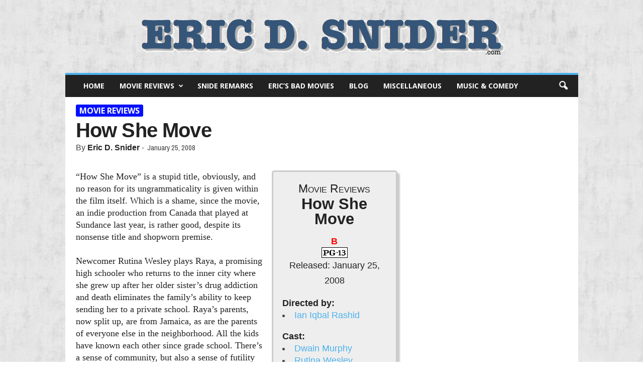

--- FILE ---
content_type: text/html; charset=UTF-8
request_url: https://www.ericdsnider.com/movies/how-she-move/
body_size: 19368
content:
<!doctype html >
<!--[if IE 8]>    <html class="ie8" lang="en-US"> <![endif]-->
<!--[if IE 9]>    <html class="ie9" lang="en-US"> <![endif]-->
<!--[if gt IE 8]><!--> <html lang="en-US"> <!--<![endif]-->
<head>
    <title>How She Move - EricDSnider.com</title>
    <meta charset="UTF-8" />
    <meta name="viewport" content="width=device-width, initial-scale=1.0">
    <link rel="pingback" href="https://www.ericdsnider.com/xmlrpc.php" />
    <meta name='robots' content='index, follow, max-image-preview:large, max-snippet:-1, max-video-preview:-1' />
	<style>img:is([sizes="auto" i], [sizes^="auto," i]) { contain-intrinsic-size: 3000px 1500px }</style>
	<meta name="author" content="Eric D. Snider">
<link rel="icon" type="image/png" href="https://www.ericdsnider.com/wp-content/uploads/2016/11/eric-favicon.png">
	<!-- This site is optimized with the Yoast SEO plugin v26.5 - https://yoast.com/wordpress/plugins/seo/ -->
	<link rel="canonical" href="https://www.ericdsnider.com/movies/how-she-move/" />
	<meta property="og:locale" content="en_US" />
	<meta property="og:type" content="article" />
	<meta property="og:title" content="How She Move - EricDSnider.com" />
	<meta property="og:description" content="&#8220;How She Move&#8221; is a stupid title, obviously, and no reason for its ungrammaticality is given within the film itself. Which is a shame, since the movie, an indie production from Canada that played at Sundance last year, is rather good, despite its nonsense title and shopworn premise. Newcomer Rutina Wesley plays Raya, a promising [&hellip;]" />
	<meta property="og:url" content="https://www.ericdsnider.com/movies/how-she-move/" />
	<meta property="og:site_name" content="EricDSnider.com" />
	<meta property="article:published_time" content="2008-01-25T07:00:00+00:00" />
	<meta property="article:modified_time" content="2016-12-25T06:27:01+00:00" />
	<meta name="author" content="Eric D. Snider" />
	<meta name="twitter:card" content="summary_large_image" />
	<meta name="twitter:creator" content="@EricDSnider" />
	<meta name="twitter:site" content="@EricDSnider" />
	<meta name="twitter:label1" content="Written by" />
	<meta name="twitter:data1" content="Eric D. Snider" />
	<meta name="twitter:label2" content="Est. reading time" />
	<meta name="twitter:data2" content="2 minutes" />
	<script type="application/ld+json" class="yoast-schema-graph">{"@context":"https://schema.org","@graph":[{"@type":"WebPage","@id":"https://www.ericdsnider.com/movies/how-she-move/","url":"https://www.ericdsnider.com/movies/how-she-move/","name":"How She Move - EricDSnider.com","isPartOf":{"@id":"https://www.ericdsnider.com/#website"},"datePublished":"2008-01-25T07:00:00+00:00","dateModified":"2016-12-25T06:27:01+00:00","author":{"@id":"https://www.ericdsnider.com/#/schema/person/43c6cced76721c8f253abd62ba3f5f65"},"breadcrumb":{"@id":"https://www.ericdsnider.com/movies/how-she-move/#breadcrumb"},"inLanguage":"en-US","potentialAction":[{"@type":"ReadAction","target":["https://www.ericdsnider.com/movies/how-she-move/"]}]},{"@type":"BreadcrumbList","@id":"https://www.ericdsnider.com/movies/how-she-move/#breadcrumb","itemListElement":[{"@type":"ListItem","position":1,"name":"Home","item":"https://www.ericdsnider.com/"},{"@type":"ListItem","position":2,"name":"How She Move"}]},{"@type":"WebSite","@id":"https://www.ericdsnider.com/#website","url":"https://www.ericdsnider.com/","name":"EricDSnider.com","description":"Eric D. Snider","potentialAction":[{"@type":"SearchAction","target":{"@type":"EntryPoint","urlTemplate":"https://www.ericdsnider.com/?s={search_term_string}"},"query-input":{"@type":"PropertyValueSpecification","valueRequired":true,"valueName":"search_term_string"}}],"inLanguage":"en-US"},{"@type":"Person","@id":"https://www.ericdsnider.com/#/schema/person/43c6cced76721c8f253abd62ba3f5f65","name":"Eric D. Snider","image":{"@type":"ImageObject","inLanguage":"en-US","@id":"https://www.ericdsnider.com/#/schema/person/image/","url":"https://secure.gravatar.com/avatar/d21202c58d7459b5b86a820e4a57987279e7203d72eab59034136b1bca9e6ebb?s=96&d=mm&r=g","contentUrl":"https://secure.gravatar.com/avatar/d21202c58d7459b5b86a820e4a57987279e7203d72eab59034136b1bca9e6ebb?s=96&d=mm&r=g","caption":"Eric D. Snider"}}]}</script>
	<!-- / Yoast SEO plugin. -->


<link rel='dns-prefetch' href='//widgetlogic.org' />
<link rel='dns-prefetch' href='//maps.google.com' />
<link rel="alternate" type="application/rss+xml" title="EricDSnider.com &raquo; Feed" href="https://www.ericdsnider.com/feed/" />
<link rel="alternate" type="application/rss+xml" title="EricDSnider.com &raquo; Comments Feed" href="https://www.ericdsnider.com/comments/feed/" />
<script type="text/javascript">
/* <![CDATA[ */
window._wpemojiSettings = {"baseUrl":"https:\/\/s.w.org\/images\/core\/emoji\/16.0.1\/72x72\/","ext":".png","svgUrl":"https:\/\/s.w.org\/images\/core\/emoji\/16.0.1\/svg\/","svgExt":".svg","source":{"concatemoji":"https:\/\/www.ericdsnider.com\/wp-includes\/js\/wp-emoji-release.min.js?ver=6.8.3"}};
/*! This file is auto-generated */
!function(s,n){var o,i,e;function c(e){try{var t={supportTests:e,timestamp:(new Date).valueOf()};sessionStorage.setItem(o,JSON.stringify(t))}catch(e){}}function p(e,t,n){e.clearRect(0,0,e.canvas.width,e.canvas.height),e.fillText(t,0,0);var t=new Uint32Array(e.getImageData(0,0,e.canvas.width,e.canvas.height).data),a=(e.clearRect(0,0,e.canvas.width,e.canvas.height),e.fillText(n,0,0),new Uint32Array(e.getImageData(0,0,e.canvas.width,e.canvas.height).data));return t.every(function(e,t){return e===a[t]})}function u(e,t){e.clearRect(0,0,e.canvas.width,e.canvas.height),e.fillText(t,0,0);for(var n=e.getImageData(16,16,1,1),a=0;a<n.data.length;a++)if(0!==n.data[a])return!1;return!0}function f(e,t,n,a){switch(t){case"flag":return n(e,"\ud83c\udff3\ufe0f\u200d\u26a7\ufe0f","\ud83c\udff3\ufe0f\u200b\u26a7\ufe0f")?!1:!n(e,"\ud83c\udde8\ud83c\uddf6","\ud83c\udde8\u200b\ud83c\uddf6")&&!n(e,"\ud83c\udff4\udb40\udc67\udb40\udc62\udb40\udc65\udb40\udc6e\udb40\udc67\udb40\udc7f","\ud83c\udff4\u200b\udb40\udc67\u200b\udb40\udc62\u200b\udb40\udc65\u200b\udb40\udc6e\u200b\udb40\udc67\u200b\udb40\udc7f");case"emoji":return!a(e,"\ud83e\udedf")}return!1}function g(e,t,n,a){var r="undefined"!=typeof WorkerGlobalScope&&self instanceof WorkerGlobalScope?new OffscreenCanvas(300,150):s.createElement("canvas"),o=r.getContext("2d",{willReadFrequently:!0}),i=(o.textBaseline="top",o.font="600 32px Arial",{});return e.forEach(function(e){i[e]=t(o,e,n,a)}),i}function t(e){var t=s.createElement("script");t.src=e,t.defer=!0,s.head.appendChild(t)}"undefined"!=typeof Promise&&(o="wpEmojiSettingsSupports",i=["flag","emoji"],n.supports={everything:!0,everythingExceptFlag:!0},e=new Promise(function(e){s.addEventListener("DOMContentLoaded",e,{once:!0})}),new Promise(function(t){var n=function(){try{var e=JSON.parse(sessionStorage.getItem(o));if("object"==typeof e&&"number"==typeof e.timestamp&&(new Date).valueOf()<e.timestamp+604800&&"object"==typeof e.supportTests)return e.supportTests}catch(e){}return null}();if(!n){if("undefined"!=typeof Worker&&"undefined"!=typeof OffscreenCanvas&&"undefined"!=typeof URL&&URL.createObjectURL&&"undefined"!=typeof Blob)try{var e="postMessage("+g.toString()+"("+[JSON.stringify(i),f.toString(),p.toString(),u.toString()].join(",")+"));",a=new Blob([e],{type:"text/javascript"}),r=new Worker(URL.createObjectURL(a),{name:"wpTestEmojiSupports"});return void(r.onmessage=function(e){c(n=e.data),r.terminate(),t(n)})}catch(e){}c(n=g(i,f,p,u))}t(n)}).then(function(e){for(var t in e)n.supports[t]=e[t],n.supports.everything=n.supports.everything&&n.supports[t],"flag"!==t&&(n.supports.everythingExceptFlag=n.supports.everythingExceptFlag&&n.supports[t]);n.supports.everythingExceptFlag=n.supports.everythingExceptFlag&&!n.supports.flag,n.DOMReady=!1,n.readyCallback=function(){n.DOMReady=!0}}).then(function(){return e}).then(function(){var e;n.supports.everything||(n.readyCallback(),(e=n.source||{}).concatemoji?t(e.concatemoji):e.wpemoji&&e.twemoji&&(t(e.twemoji),t(e.wpemoji)))}))}((window,document),window._wpemojiSettings);
/* ]]> */
</script>
<style id='wp-emoji-styles-inline-css' type='text/css'>

	img.wp-smiley, img.emoji {
		display: inline !important;
		border: none !important;
		box-shadow: none !important;
		height: 1em !important;
		width: 1em !important;
		margin: 0 0.07em !important;
		vertical-align: -0.1em !important;
		background: none !important;
		padding: 0 !important;
	}
</style>
<link rel='stylesheet' id='wp-block-library-css' href='https://www.ericdsnider.com/wp-includes/css/dist/block-library/style.min.css?ver=6.8.3' type='text/css' media='all' />
<style id='classic-theme-styles-inline-css' type='text/css'>
/*! This file is auto-generated */
.wp-block-button__link{color:#fff;background-color:#32373c;border-radius:9999px;box-shadow:none;text-decoration:none;padding:calc(.667em + 2px) calc(1.333em + 2px);font-size:1.125em}.wp-block-file__button{background:#32373c;color:#fff;text-decoration:none}
</style>
<link rel='stylesheet' id='block-widget-css' href='https://www.ericdsnider.com/wp-content/plugins/widget-logic/block_widget/css/widget.css?ver=1724881160' type='text/css' media='all' />
<style id='global-styles-inline-css' type='text/css'>
:root{--wp--preset--aspect-ratio--square: 1;--wp--preset--aspect-ratio--4-3: 4/3;--wp--preset--aspect-ratio--3-4: 3/4;--wp--preset--aspect-ratio--3-2: 3/2;--wp--preset--aspect-ratio--2-3: 2/3;--wp--preset--aspect-ratio--16-9: 16/9;--wp--preset--aspect-ratio--9-16: 9/16;--wp--preset--color--black: #000000;--wp--preset--color--cyan-bluish-gray: #abb8c3;--wp--preset--color--white: #ffffff;--wp--preset--color--pale-pink: #f78da7;--wp--preset--color--vivid-red: #cf2e2e;--wp--preset--color--luminous-vivid-orange: #ff6900;--wp--preset--color--luminous-vivid-amber: #fcb900;--wp--preset--color--light-green-cyan: #7bdcb5;--wp--preset--color--vivid-green-cyan: #00d084;--wp--preset--color--pale-cyan-blue: #8ed1fc;--wp--preset--color--vivid-cyan-blue: #0693e3;--wp--preset--color--vivid-purple: #9b51e0;--wp--preset--gradient--vivid-cyan-blue-to-vivid-purple: linear-gradient(135deg,rgba(6,147,227,1) 0%,rgb(155,81,224) 100%);--wp--preset--gradient--light-green-cyan-to-vivid-green-cyan: linear-gradient(135deg,rgb(122,220,180) 0%,rgb(0,208,130) 100%);--wp--preset--gradient--luminous-vivid-amber-to-luminous-vivid-orange: linear-gradient(135deg,rgba(252,185,0,1) 0%,rgba(255,105,0,1) 100%);--wp--preset--gradient--luminous-vivid-orange-to-vivid-red: linear-gradient(135deg,rgba(255,105,0,1) 0%,rgb(207,46,46) 100%);--wp--preset--gradient--very-light-gray-to-cyan-bluish-gray: linear-gradient(135deg,rgb(238,238,238) 0%,rgb(169,184,195) 100%);--wp--preset--gradient--cool-to-warm-spectrum: linear-gradient(135deg,rgb(74,234,220) 0%,rgb(151,120,209) 20%,rgb(207,42,186) 40%,rgb(238,44,130) 60%,rgb(251,105,98) 80%,rgb(254,248,76) 100%);--wp--preset--gradient--blush-light-purple: linear-gradient(135deg,rgb(255,206,236) 0%,rgb(152,150,240) 100%);--wp--preset--gradient--blush-bordeaux: linear-gradient(135deg,rgb(254,205,165) 0%,rgb(254,45,45) 50%,rgb(107,0,62) 100%);--wp--preset--gradient--luminous-dusk: linear-gradient(135deg,rgb(255,203,112) 0%,rgb(199,81,192) 50%,rgb(65,88,208) 100%);--wp--preset--gradient--pale-ocean: linear-gradient(135deg,rgb(255,245,203) 0%,rgb(182,227,212) 50%,rgb(51,167,181) 100%);--wp--preset--gradient--electric-grass: linear-gradient(135deg,rgb(202,248,128) 0%,rgb(113,206,126) 100%);--wp--preset--gradient--midnight: linear-gradient(135deg,rgb(2,3,129) 0%,rgb(40,116,252) 100%);--wp--preset--font-size--small: 13px;--wp--preset--font-size--medium: 20px;--wp--preset--font-size--large: 36px;--wp--preset--font-size--x-large: 42px;--wp--preset--spacing--20: 0.44rem;--wp--preset--spacing--30: 0.67rem;--wp--preset--spacing--40: 1rem;--wp--preset--spacing--50: 1.5rem;--wp--preset--spacing--60: 2.25rem;--wp--preset--spacing--70: 3.38rem;--wp--preset--spacing--80: 5.06rem;--wp--preset--shadow--natural: 6px 6px 9px rgba(0, 0, 0, 0.2);--wp--preset--shadow--deep: 12px 12px 50px rgba(0, 0, 0, 0.4);--wp--preset--shadow--sharp: 6px 6px 0px rgba(0, 0, 0, 0.2);--wp--preset--shadow--outlined: 6px 6px 0px -3px rgba(255, 255, 255, 1), 6px 6px rgba(0, 0, 0, 1);--wp--preset--shadow--crisp: 6px 6px 0px rgba(0, 0, 0, 1);}:where(.is-layout-flex){gap: 0.5em;}:where(.is-layout-grid){gap: 0.5em;}body .is-layout-flex{display: flex;}.is-layout-flex{flex-wrap: wrap;align-items: center;}.is-layout-flex > :is(*, div){margin: 0;}body .is-layout-grid{display: grid;}.is-layout-grid > :is(*, div){margin: 0;}:where(.wp-block-columns.is-layout-flex){gap: 2em;}:where(.wp-block-columns.is-layout-grid){gap: 2em;}:where(.wp-block-post-template.is-layout-flex){gap: 1.25em;}:where(.wp-block-post-template.is-layout-grid){gap: 1.25em;}.has-black-color{color: var(--wp--preset--color--black) !important;}.has-cyan-bluish-gray-color{color: var(--wp--preset--color--cyan-bluish-gray) !important;}.has-white-color{color: var(--wp--preset--color--white) !important;}.has-pale-pink-color{color: var(--wp--preset--color--pale-pink) !important;}.has-vivid-red-color{color: var(--wp--preset--color--vivid-red) !important;}.has-luminous-vivid-orange-color{color: var(--wp--preset--color--luminous-vivid-orange) !important;}.has-luminous-vivid-amber-color{color: var(--wp--preset--color--luminous-vivid-amber) !important;}.has-light-green-cyan-color{color: var(--wp--preset--color--light-green-cyan) !important;}.has-vivid-green-cyan-color{color: var(--wp--preset--color--vivid-green-cyan) !important;}.has-pale-cyan-blue-color{color: var(--wp--preset--color--pale-cyan-blue) !important;}.has-vivid-cyan-blue-color{color: var(--wp--preset--color--vivid-cyan-blue) !important;}.has-vivid-purple-color{color: var(--wp--preset--color--vivid-purple) !important;}.has-black-background-color{background-color: var(--wp--preset--color--black) !important;}.has-cyan-bluish-gray-background-color{background-color: var(--wp--preset--color--cyan-bluish-gray) !important;}.has-white-background-color{background-color: var(--wp--preset--color--white) !important;}.has-pale-pink-background-color{background-color: var(--wp--preset--color--pale-pink) !important;}.has-vivid-red-background-color{background-color: var(--wp--preset--color--vivid-red) !important;}.has-luminous-vivid-orange-background-color{background-color: var(--wp--preset--color--luminous-vivid-orange) !important;}.has-luminous-vivid-amber-background-color{background-color: var(--wp--preset--color--luminous-vivid-amber) !important;}.has-light-green-cyan-background-color{background-color: var(--wp--preset--color--light-green-cyan) !important;}.has-vivid-green-cyan-background-color{background-color: var(--wp--preset--color--vivid-green-cyan) !important;}.has-pale-cyan-blue-background-color{background-color: var(--wp--preset--color--pale-cyan-blue) !important;}.has-vivid-cyan-blue-background-color{background-color: var(--wp--preset--color--vivid-cyan-blue) !important;}.has-vivid-purple-background-color{background-color: var(--wp--preset--color--vivid-purple) !important;}.has-black-border-color{border-color: var(--wp--preset--color--black) !important;}.has-cyan-bluish-gray-border-color{border-color: var(--wp--preset--color--cyan-bluish-gray) !important;}.has-white-border-color{border-color: var(--wp--preset--color--white) !important;}.has-pale-pink-border-color{border-color: var(--wp--preset--color--pale-pink) !important;}.has-vivid-red-border-color{border-color: var(--wp--preset--color--vivid-red) !important;}.has-luminous-vivid-orange-border-color{border-color: var(--wp--preset--color--luminous-vivid-orange) !important;}.has-luminous-vivid-amber-border-color{border-color: var(--wp--preset--color--luminous-vivid-amber) !important;}.has-light-green-cyan-border-color{border-color: var(--wp--preset--color--light-green-cyan) !important;}.has-vivid-green-cyan-border-color{border-color: var(--wp--preset--color--vivid-green-cyan) !important;}.has-pale-cyan-blue-border-color{border-color: var(--wp--preset--color--pale-cyan-blue) !important;}.has-vivid-cyan-blue-border-color{border-color: var(--wp--preset--color--vivid-cyan-blue) !important;}.has-vivid-purple-border-color{border-color: var(--wp--preset--color--vivid-purple) !important;}.has-vivid-cyan-blue-to-vivid-purple-gradient-background{background: var(--wp--preset--gradient--vivid-cyan-blue-to-vivid-purple) !important;}.has-light-green-cyan-to-vivid-green-cyan-gradient-background{background: var(--wp--preset--gradient--light-green-cyan-to-vivid-green-cyan) !important;}.has-luminous-vivid-amber-to-luminous-vivid-orange-gradient-background{background: var(--wp--preset--gradient--luminous-vivid-amber-to-luminous-vivid-orange) !important;}.has-luminous-vivid-orange-to-vivid-red-gradient-background{background: var(--wp--preset--gradient--luminous-vivid-orange-to-vivid-red) !important;}.has-very-light-gray-to-cyan-bluish-gray-gradient-background{background: var(--wp--preset--gradient--very-light-gray-to-cyan-bluish-gray) !important;}.has-cool-to-warm-spectrum-gradient-background{background: var(--wp--preset--gradient--cool-to-warm-spectrum) !important;}.has-blush-light-purple-gradient-background{background: var(--wp--preset--gradient--blush-light-purple) !important;}.has-blush-bordeaux-gradient-background{background: var(--wp--preset--gradient--blush-bordeaux) !important;}.has-luminous-dusk-gradient-background{background: var(--wp--preset--gradient--luminous-dusk) !important;}.has-pale-ocean-gradient-background{background: var(--wp--preset--gradient--pale-ocean) !important;}.has-electric-grass-gradient-background{background: var(--wp--preset--gradient--electric-grass) !important;}.has-midnight-gradient-background{background: var(--wp--preset--gradient--midnight) !important;}.has-small-font-size{font-size: var(--wp--preset--font-size--small) !important;}.has-medium-font-size{font-size: var(--wp--preset--font-size--medium) !important;}.has-large-font-size{font-size: var(--wp--preset--font-size--large) !important;}.has-x-large-font-size{font-size: var(--wp--preset--font-size--x-large) !important;}
:where(.wp-block-post-template.is-layout-flex){gap: 1.25em;}:where(.wp-block-post-template.is-layout-grid){gap: 1.25em;}
:where(.wp-block-columns.is-layout-flex){gap: 2em;}:where(.wp-block-columns.is-layout-grid){gap: 2em;}
:root :where(.wp-block-pullquote){font-size: 1.5em;line-height: 1.6;}
</style>
<link rel='stylesheet' id='wpview_style-css' href='https://www.ericdsnider.com/wp-content/plugins/wpview/assets/css/style.css?ver=6.8.3' type='text/css' media='all' />
<link rel='stylesheet' id='wp_review-style-css' href='https://www.ericdsnider.com/wp-content/plugins/wp-review/public/css/wp-review.css?ver=5.3.5' type='text/css' media='all' />
<style id='posts-table-pro-head-inline-css' type='text/css'>
table.posts-data-table { visibility: hidden; }
</style>
<link rel='stylesheet' id='td-theme-css' href='https://www.ericdsnider.com/wp-content/themes/Newsmag/style.css?ver=3.2c' type='text/css' media='all' />
<link rel='stylesheet' id='td-theme-child-css' href='https://www.ericdsnider.com/wp-content/themes/Newsmag-child/style.css?ver=3.2c' type='text/css' media='all' />
<script type="text/javascript" src="https://www.ericdsnider.com/wp-includes/js/jquery/jquery.min.js?ver=3.7.1" id="jquery-core-js"></script>
<script type="text/javascript" src="https://www.ericdsnider.com/wp-includes/js/jquery/jquery-migrate.min.js?ver=3.4.1" id="jquery-migrate-js"></script>
<link rel="https://api.w.org/" href="https://www.ericdsnider.com/wp-json/" /><link rel="alternate" title="JSON" type="application/json" href="https://www.ericdsnider.com/wp-json/wp/v2/posts/24254" /><link rel="EditURI" type="application/rsd+xml" title="RSD" href="https://www.ericdsnider.com/xmlrpc.php?rsd" />
<meta name="generator" content="WordPress 6.8.3" />
<link rel='shortlink' href='https://www.ericdsnider.com/?p=24254' />
<link rel="alternate" title="oEmbed (JSON)" type="application/json+oembed" href="https://www.ericdsnider.com/wp-json/oembed/1.0/embed?url=https%3A%2F%2Fwww.ericdsnider.com%2Fmovies%2Fhow-she-move%2F" />
<link rel="alternate" title="oEmbed (XML)" type="text/xml+oembed" href="https://www.ericdsnider.com/wp-json/oembed/1.0/embed?url=https%3A%2F%2Fwww.ericdsnider.com%2Fmovies%2Fhow-she-move%2F&#038;format=xml" />
        <style>
            .wpview_all_together_in_table td { border: 2px solid #FFFFFF!important; }
            .wpview_all_together_in_table td:nth-child(odd) strong { color: #333333; }
            .wpview_all_together_in_table td:nth-child(odd) { background-color: #EEEEEE; }
            .wpview_all_together_in_table td:nth-child(even) { background-color: #F8F8F8; }
            .wpview_text_left_border { color: #333333; border-color: #CCCCCC; border-left-color: #2277BB; background-color: #FFFFFF; }
            .wpview_text_left_border strong { color: #333333; }
            .wpview_textarea_quote_box { color: #333333; background: #EEEEEE; box-shadow: 0 3px 5px 0 rgba(0, 0, 0, 0.1); }
            .wpview_textarea_quote_box strong { color: #333333; }
            .wpview_textarea_quote_box strong:before, .wpview_textarea_quote_box strong:before { color: #333333; }
            .wpview_text_view table { color: #333333; background-color: #FFFFFF; }
            .wpview_text_view table td { border:none; border-bottom: 1px solid #EBEBEB; }
            .wpview_text_view table strong { color: #333333; }
            .wpview_text_view ul { color: #333333; }
            .wpview_text_view ul strong { color: #333333; }
            .wpview_text_view ol { color: #333333; }
            .wpview_text_view ol strong { color: #333333; }
            .wpview_date { color: #333333; border-color: #CCCCCC; border-left-color: #20C529; background-color: #FFFFFF; }
            .wpview_date strong { color: #333333; }
            .wpview_date_view table { color: #333333; background-color: #FFFFFF; }
            .wpview_date_view table td { border:none; border-bottom: 1px solid #EBEBEB; }
            .wpview_date_view table strong { color: #333333; }
            .wpview_date_view ul { color: #333333; }
            .wpview_date_view ul strong { color: #333333; }
            .wpview_date_view ol { color: #333333; }
            .wpview_date_view ol strong { color: #333333; }
            .wpview_wysiwyg { background-color: #FFFFFF; border: 1px solid #CCCCCC; }
            .wpview_wysiwyg h3 { color: #333333; padding:5px 0px; line-height:1.1em; margin: 0px 0px 15px 0px; }
            .wpview_wysiwyg_view table { background-color: #FFFFFF; }
            .wpview_wysiwyg_view table td { border:none; border-bottom: 1px solid #EBEBEB; }
            .wpview_wysiwyg_view table strong { color: #333333; }
            .wpview_color { color: #333333; }
            .wpview_color strong { color: #333333; }
            .wpview_color_view table { color: #333333; background-color: #FFFFFF; }
            .wpview_color_view table td { border:none; border-bottom: 1px solid #EBEBEB; }
            .wpview_color_view table strong { color: #333333; }
            .wpview_color_view ul { color: #333333; }
            .wpview_color_view ul strong { color: #333333; }
            .wpview_color_view ol { color: #333333; }
            .wpview_color_view ol strong { color: #333333; }
            .wpview_select { color: #333333; border: 1px dotted #CCCCCC; background-color: #FFFFFF; }
            .wpview_select strong { color: #333333; }
            .wpview_select_view table { color: #333333; background-color: #FFFFFF; }
            .wpview_select_view table td { border:none; border-bottom: 1px solid #EBEBEB; }
            .wpview_select_view table strong { color: #333333; }
            .wpview_select_view ul { color: #333333; }
            .wpview_select_view ul strong { color: #333333; }
            .wpview_select_view ol { color: #333333; }
            .wpview_select_view ol strong { color: #333333; }
            .wpview_checkbox { color: #333333; background: #EEEEEE; box-shadow: 0 5px 5px 0 rgba(0, 0, 0, 0.1); }
            .wpview_checkbox strong { color: #333333; }
            .wpview_checkbox_view table { color: #333333; background-color: #FFFFFF; }
            .wpview_checkbox_view table td {border:none; border-bottom: 1px solid #EBEBEB; }
            .wpview_checkbox_view table strong { color: #333333; }
            .wpview_checkbox_view ul { color: #333333; }
            .wpview_checkbox_view ul strong { color: #333333; }
            .wpview_checkbox_view ol { color: #333333; }
            .wpview_checkbox_view ol strong { color: #333333; }
            .wpview_hyperlink a { color: #333333; border-bottom-color: #333333; }
            .hyperlink_field_label:before { color: #333333; }
            .wpview_hyperlink strong { color: #333333; }
            .wpview_hyperlink a:active { color: #333333; border-bottom-color: #333333; }
            .wpview_hyperlink a:visited { color: #333333; border-bottom-color: #333333; }
            .wpview_hyperlink a:hover { color: rgba(51, 51, 51, 0.7) !important; border-bottom-color: rgba(51, 51, 51, 0.7) !important; }
            .wpview_hyperlink_view table { background-color: #FFFFFF; }
            .wpview_hyperlink_view table a { color: #333333; border-bottom-color: #333333; }
            .wpview_hyperlink_view table td { border:none; border-bottom: 1px solid #EBEBEB; }
            .wpview_hyperlink_view table strong { color: #333333; }
            .wpview_hyperlink_view table a:active { color: #333333 !important; border-bottom-color: #333333 !important; }
            .wpview_hyperlink_view table a:visited { color: #333333 !important; border-bottom-color: #333333 !important; }
            .wpview_hyperlink_view table a:hover { color: rgba(51, 51, 51, 0.7) !important; border-bottom-color: rgba(51, 51, 51, 0.7) !important; }
            .wpview_hyperlink_view ul { color: #333333; }
            .wpview_hyperlink_view ul a { color: #333333; border-bottom-color: #333333; }
            .wpview_hyperlink_view ul strong { color: #333333; }
            .wpview_hyperlink_view ul a:active { color: #333333 !important; border-bottom-color: #333333 !important; }
            .wpview_hyperlink_view ul a:visited { color: #333333 !important; border-bottom-color: #333333 !important; }
            .wpview_hyperlink_view ul a:hover { color: rgba(51, 51, 51, 0.7) !important; border-bottom-color: rgba(51, 51, 51, 0.7) !important; }
            .wpview_hyperlink_view ol { color: #333333; }
            .wpview_hyperlink_view ol a { color: #333333; border-bottom-color: #333333; }
            .wpview_hyperlink_view ol strong { color: #333333; }
            .wpview_hyperlink_view ol a:active { color: #333333 !important; border-bottom-color: #333333 !important; }
            .wpview_hyperlink_view ol a:visited { color: #333333 !important; border-bottom-color: #333333 !important; }
            .wpview_hyperlink_view ol a:hover { color: rgba(51, 51, 51, 0.7) !important; border-bottom-color: rgba(51, 51, 51, 0.7) !important; }
            .wpview_user a { color: #333333; border-bottom-color: #333333; }
            .wpview_user strong { color: #333333; }
            .wpview_user a:active { color: #333333; border-bottom-color: #333333; }
            .wpview_user a:visited { color: #333333; border-bottom-color: #333333; }
            .wpview_user a:hover { color: rgba(51, 51, 51, 0.7) !important; border-bottom-color: rgba(51, 51, 51, 0.7) !important; }
            .wpview_user_without_avatar a { color: #333333; border-bottom-color: #333333; }
            .user_field_label:before { color: #333333; }
            .wpview_user_without_avatar strong { color: #333333; }
            .wpview_user_without_avatar a:active { color: #333333; border-bottom-color: #333333; }
            .wpview_user_without_avatar a:visited { color: #333333; border-bottom-color: #333333; }
            .wpview_user_without_avatar a:hover { color: rgba(51, 51, 51, 0.7) !important; border-bottom-color: rgba(51, 51, 51, 0.7) !important; }
            .wpview_user_view table { background-color: #FFFFFF; }
            .wpview_user_view table a { color: #333333; border-bottom-color: #333333; }
            .wpview_user_view table td { border:none; border-bottom: 1px solid #EBEBEB; }
            .wpview_user_view table strong { color: #333333; }
            .wpview_user_view table a:active { color: #333333 !important; border-bottom-color: #333333 !important; }
            .wpview_user_view table a:visited { color: #333333 !important; border-bottom-color: #333333 !important; }
            .wpview_user_view table a:hover { color: rgba(51, 51, 51, 0.7) !important; border-bottom-color: rgba(51, 51, 51, 0.7) !important; }
            .wpview_relation_with_thumbnail a, .wpview_relation_with_thumbnail span { color: rgba(131, 135, 131, 0.68) !important; border-bottom-color: rgba(131, 135, 131, 0.68) !important; }
            .wpview_relation_with_thumbnail_title a { color: rgba(131, 135, 131, 0.68) !important; border-bottom-color: rgba(131, 135, 131, 0.68) !important; }
            .wpview_relation_view strong { color: #333333; }
            .wpview_relation_with_thumbnail a:active, .wpview_relation_with_thumbnail span:active { color: rgba(131, 135, 131, 0.68); border-bottom-color: rgba(131, 135, 131, 0.68); }
            .wpview_relation_with_thumbnail_title a:active { color: rgba(131, 135, 131, 0.68); border-bottom-color: rgba(131, 135, 131, 0.68); }
            .wpview_relation_with_thumbnail a:visited, .wpview_relation_with_thumbnail span:visited { color: rgba(131, 135, 131, 0.68); border-bottom-color: rgba(131, 135, 131, 0.68); }
            .wpview_relation_with_thumbnail_title a:visited { color: rgba(131, 135, 131, 0.68); border-bottom-color: rgba(131, 135, 131, 0.68); }
            .wpview_relation_with_thumbnail a:hover, .wpview_relation_with_thumbnail span:hover { color: rgba(51, 51, 51, 0.7) !important; border-bottom-color: rgba(51, 51, 51, 0.7) !important; }
            .wpview_relation_with_thumbnail_title a:hover { color: rgba(51, 51, 51, 0.7) !important; border-bottom-color: rgba(51, 51, 51, 0.7) !important; }
            .wpview_relation_without_thumbnail a, .wpview_relation_without_thumbnail span { color: #333333 !important; border-bottom-color: #333333 !important; }
            .relation_without_thumb strong { color: #333333; }
            .wpview_relation_without_thumbnail a:active { color: #333333; border-bottom-color: #333333; }
            .wpview_relation_without_thumbnail a:visited { color: #333333; border-bottom-color: #333333; }
            .wpview_relation_without_thumbnail a:hover { color: rgba(51, 51, 51, 0.7) !important; border-bottom-color: rgba(51, 51, 51, 0.7) !important; }
            .wpview_relation_view table { background-color: #FFFFFF; }
            .wpview_relation_view table a, .wpview_relation_view table span { color: rgba(131, 135, 131, 0.68); border-bottom-color: rgba(131, 135, 131, 0.68); }
            .wpview_relation_view table td { border:none; border-bottom: 1px solid #EBEBEB; }
            .wpview_relation_view table strong { color: #333333; }
            .wpview_relation_view table a:active, .wpview_relation_view table span:active { color: rgba(131, 135, 131, 0.68) !important; border-bottom-color: rgba(131, 135, 131, 0.68) !important; }
            .wpview_relation_view table a:visited, .wpview_relation_view table span:visited { color: rgba(131, 135, 131, 0.68) !important; border-bottom-color: rgba(131, 135, 131, 0.68) !important; }
            .wpview_relation_view table a:hover, .wpview_relation_view table span:hover { color: rgba(51, 51, 51, 0.7) !important; border-bottom-color: rgba(51, 51, 51, 0.7) !important; }
            .wpview_image_image_thumbnail strong { color: #333333; }
            .wpview_image_only_link a { color: #333333 !important; border-bottom-color: #333333 !important; }
            .image_link_to_download_field_label:before { color: #333333 !important; }
            .wpview_image_only_link strong { color: #333333 !important; }
            .wpview_image_only_link a:active { color: #333333; border-bottom-color: #333333; }
            .wpview_image_only_link a:visited { color: #333333; border-bottom-color: #333333; }
            .wpview_image_only_link a:hover { color: rgba(51, 51, 51, 0.7) !important; border-bottom-color: rgba(51, 51, 51, 0.7) !important; }
            .wpview_image_view table { background-color: #FFFFFF; }
            .wpview_image_view table td { border:none; border-bottom: 1px solid #EBEBEB; }
            .wpview_image_view table strong { color: #333333; }
            .wpview_audio_player strong, .wpview_wp_default strong { color: #333333 !important; }
            .wpview_audio_only_link a { color: #333333 !important; border-bottom-color: #333333 !important; }
            .audio_link_to_download_field_label:before { color: #333333 !important; }
            .wpview_audio_only_link strong { color: #333333 !important; }
            .wpview_audio_only_link a:active { color: #333333; border-bottom-color: #333333; }
            .wpview_audio_only_link a:visited { color: #333333; border-bottom-color: #333333; }
            .wpview_audio_only_link a:hover { color: rgba(51, 51, 51, 0.7) !important; border-bottom-color: rgba(51, 51, 51, 0.7) !important; }
            .wpview_audio_view table { background-color: #FFFFFF; }
            .wpview_audio_view table td { border:none; border-bottom: 1px solid #EBEBEB; }
            .wpview_audio_view table strong { color: #333333; }
            .wpview_video_wrap strong { color: #333333 !important; }
            .wpview_video_only_link a { color: #333333 !important; border-bottom-color: #333333 !important; }
            .video_link_to_download_field_label:before { color: #333333 !important; }
            .wpview_video_only_link strong { color: #333333 !important; }
            .wpview_video_only_link a:active { color: #333333; border-bottom-color: #333333; }
            .wpview_video_only_link a:visited { color: #333333; border-bottom-color: #333333; }
            .wpview_video_only_link a:hover { color: rgba(51, 51, 51, 0.7) !important; border-bottom-color: rgba(51, 51, 51, 0.7) !important; }
            .wpview_video_view table { background-color: #FFFFFF; }
            .wpview_video_view table td { border:none; border-bottom: 1px solid #EBEBEB; }
            .wpview_video_view table strong { color: #333333; }
            .wpview_file a { color: #333333 !important; border-bottom-color: #333333 !important; }
            .file_link_to_download_field_label:before { color: #333333 !important; }
            .wpview_file strong { color: #333333 !important; }
            .wpview_file a:active { color: #333333; border-bottom-color: #333333; }
            .wpview_file a:visited { color: #333333; border-bottom-color: #333333; }
            .wpview_file a:hover { color: rgba(51, 51, 51, 0.7) !important; border-bottom-color: rgba(51, 51, 51, 0.7) !important; }
            .wpview_file_view table { background-color: #FFFFFF; }
            .wpview_file_view table a { color: #333333; border-bottom-color: #333333; }
            .wpview_file_view table td { border:none; border-bottom: 1px solid #EBEBEB; }
            .wpview_file_view table strong { color: #333333; }
            .wpview_file_view table a:active { color: #333333 !important; border-bottom-color: #333333 !important; }
            .wpview_file_view table a:visited { color: #333333 !important; border-bottom-color: #333333 !important; }
            .wpview_file_view table a:hover { color: rgba(51, 51, 51, 0.7) !important; border-bottom-color: rgba(51, 51, 51, 0.7) !important; }
            .wpview_category_parent a { color: #333333; border-bottom-color: #333333; }
            .wpview_category:before { color: #333333; }
            .wpview_category_parent strong { color: #333333; }
            .wpview_category_parent a:active { color: #333333; border-bottom-color: #333333; }
            .wpview_category_parent a:visited { color: #333333; border-bottom-color: #333333; }
            .wpview_category_parent a:hover { color: rgba(51, 51, 51, 0.7) !important; border-bottom-color: rgba(51, 51, 51, 0.7) !important; }
            .wpview_category_view table { background-color: #FFFFFF; }
            .wpview_category_view table a { color: #333333; border-bottom-color: #333333; }
            .wpview_category_view table td { border:none; border-bottom: 1px solid #EBEBEB; }
            .wpview_category_view table strong { color: #333333; }
            .wpview_category_view table a:active { color: #333333 !important; border-bottom-color: #333333 !important; }
            .wpview_category_view table a:visited { color: #333333 !important; border-bottom-color: #333333 !important; }
            .wpview_category_view table a:hover { color: rgba(51, 51, 51, 0.7) !important; border-bottom-color: rgba(51, 51, 51, 0.7) !important; }
            .wpview_category_view ul { color: #333333; }
            .wpview_category_view ul a { color: #333333; border-bottom-color: #333333; }
            .wpview_category_view ul strong { color: #333333; }
            .wpview_category_view ul a:active { color: #333333 !important; border-bottom-color: #333333 !important; }
            .wpview_category_view ul a:visited { color: #333333 !important; border-bottom-color: #333333 !important; }
            .wpview_category_view ul a:hover { color: rgba(51, 51, 51, 0.7) !important; border-bottom-color: rgba(51, 51, 51, 0.7) !important; }
            .wpview_category_view ol { color: #333333; }
            .wpview_category_view ol a { color: #333333; border-bottom-color: #333333; }
            .wpview_category_view ol strong { color: #333333; }
            .wpview_category_view ol a:active { color: #333333 !important; border-bottom-color: #333333 !important; }
            .wpview_category_view ol a:visited { color: #333333 !important; border-bottom-color: #333333 !important; }
            .wpview_category_view ol a:hover { color: rgba(51, 51, 51, 0.7) !important; border-bottom-color: rgba(51, 51, 51, 0.7) !important; }
            .wpview_tag_parent a { color: #333333; border-bottom-color: #333333; }
            .wpview_tag:before { color: #333333; }
            .wpview_tag_parent strong { color: #333333; }
            .wpview_tag_parent a:active { color: #333333; border-bottom-color: #333333; }
            .wpview_tag_parent a:visited { color: #333333; border-bottom-color: #333333; }
            .wpview_tag_parent a:hover { color: rgba(51, 51, 51, 0.7) !important; border-bottom-color: rgba(51, 51, 51, 0.7) !important; }
            .wpview_tag_view table { background-color: #FFFFFF; }
            .wpview_tag_view table a { color: #333333; border-bottom-color: #333333; }
            .wpview_tag_view table td { border:none; border-bottom: 1px solid #EBEBEB; }
            .wpview_tag_view table strong { color: #333333; }
            .wpview_tag_view table a:active { color: #333333 !important; border-bottom-color: #333333 !important; }
            .wpview_tag_view table a:visited { color: #333333 !important; border-bottom-color: #333333 !important; }
            .wpview_tag_view table a:hover { color: rgba(51, 51, 51, 0.7) !important; border-bottom-color: rgba(51, 51, 51, 0.7) !important; }
            .wpview_tag_view ul { color: #333333; }
            .wpview_tag_view ul a { color: #333333; border-bottom-color: #333333; }
            .wpview_tag_view ul strong { color: #333333; }
            .wpview_tag_view ul a:active { color: #333333 !important; border-bottom-color: #333333 !important; }
            .wpview_tag_view ul a:visited { color: #333333 !important; border-bottom-color: #333333 !important; }
            .wpview_tag_view ul a:hover { color: rgba(51, 51, 51, 0.7) !important; border-bottom-color: rgba(51, 51, 51, 0.7) !important; }
            .wpview_tag_view ol { color: #333333; }
            .wpview_tag_view ol a { color: #333333; border-bottom-color: #333333; }
            .wpview_tag_view ol strong { color: #333333; }
            .wpview_tag_view ol a:active { color: #333333 !important; border-bottom-color: #333333 !important; }
            .wpview_tag_view ol a:visited { color: #333333 !important; border-bottom-color: #333333 !important; }
            .wpview_tag_view ol a:hover { color: rgba(51, 51, 51, 0.7) !important; border-bottom-color: rgba(51, 51, 51, 0.7) !important; }
            .wpview_map_view strong { color: #333333; }
                    </style>
        <!--[if lt IE 9]><script src="https://html5shim.googlecode.com/svn/trunk/html5.js"></script><![endif]-->
    
<!-- JS generated by theme -->

<script>
    
    

	    var tdBlocksArray = []; //here we store all the items for the current page

	    //td_block class - each ajax block uses a object of this class for requests
	    function tdBlock() {
		    this.id = '';
		    this.block_type = 1; //block type id (1-234 etc)
		    this.atts = '';
		    this.td_column_number = '';
		    this.td_current_page = 1; //
		    this.post_count = 0; //from wp
		    this.found_posts = 0; //from wp
		    this.max_num_pages = 0; //from wp
		    this.td_filter_value = ''; //current live filter value
		    this.is_ajax_running = false;
		    this.td_user_action = ''; // load more or infinite loader (used by the animation)
		    this.header_color = '';
		    this.ajax_pagination_infinite_stop = ''; //show load more at page x
	    }


        // td_js_generator - mini detector
        (function(){
            var htmlTag = document.getElementsByTagName("html")[0];

            if ( navigator.userAgent.indexOf("MSIE 10.0") > -1 ) {
                htmlTag.className += ' ie10';
            }

            if ( !!navigator.userAgent.match(/Trident.*rv\:11\./) ) {
                htmlTag.className += ' ie11';
            }

            if ( /(iPad|iPhone|iPod)/g.test(navigator.userAgent) ) {
                htmlTag.className += ' td-md-is-ios';
            }

            var user_agent = navigator.userAgent.toLowerCase();
            if ( user_agent.indexOf("android") > -1 ) {
                htmlTag.className += ' td-md-is-android';
            }

            if ( -1 !== navigator.userAgent.indexOf('Mac OS X')  ) {
                htmlTag.className += ' td-md-is-os-x';
            }

            if ( /chrom(e|ium)/.test(navigator.userAgent.toLowerCase()) ) {
               htmlTag.className += ' td-md-is-chrome';
            }

            if ( -1 !== navigator.userAgent.indexOf('Firefox') ) {
                htmlTag.className += ' td-md-is-firefox';
            }

            if ( -1 !== navigator.userAgent.indexOf('Safari') && -1 === navigator.userAgent.indexOf('Chrome') ) {
                htmlTag.className += ' td-md-is-safari';
            }

        })();




        var tdLocalCache = {};

        ( function () {
            "use strict";

            tdLocalCache = {
                data: {},
                remove: function (resource_id) {
                    delete tdLocalCache.data[resource_id];
                },
                exist: function (resource_id) {
                    return tdLocalCache.data.hasOwnProperty(resource_id) && tdLocalCache.data[resource_id] !== null;
                },
                get: function (resource_id) {
                    return tdLocalCache.data[resource_id];
                },
                set: function (resource_id, cachedData) {
                    tdLocalCache.remove(resource_id);
                    tdLocalCache.data[resource_id] = cachedData;
                }
            };
        })();

    
    
var td_viewport_interval_list=[{"limitBottom":767,"sidebarWidth":251},{"limitBottom":1023,"sidebarWidth":339}];
var td_animation_stack_effect="type0";
var tds_animation_stack=true;
var td_animation_stack_specific_selectors=".entry-thumb, img";
var td_animation_stack_general_selectors=".td-animation-stack img, .post img";
var td_ajax_url="https:\/\/www.ericdsnider.com\/wp-admin\/admin-ajax.php?td_theme_name=Newsmag&v=3.2";
var td_get_template_directory_uri="https:\/\/www.ericdsnider.com\/wp-content\/themes\/Newsmag";
var tds_snap_menu="";
var tds_logo_on_sticky="";
var tds_header_style="7";
var td_please_wait="Please wait...";
var td_email_user_pass_incorrect="User or password incorrect!";
var td_email_user_incorrect="Email or username incorrect!";
var td_email_incorrect="Email incorrect!";
var tds_more_articles_on_post_enable="";
var tds_more_articles_on_post_time_to_wait="";
var tds_more_articles_on_post_pages_distance_from_top=0;
var tds_theme_color_site_wide="#4db2ec";
var tds_smart_sidebar="";
var tdThemeName="Newsmag";
var td_magnific_popup_translation_tPrev="Previous (Left arrow key)";
var td_magnific_popup_translation_tNext="Next (Right arrow key)";
var td_magnific_popup_translation_tCounter="%curr% of %total%";
var td_magnific_popup_translation_ajax_tError="The content from %url% could not be loaded.";
var td_magnific_popup_translation_image_tError="The image #%curr% could not be loaded.";
var td_ad_background_click_link="";
var td_ad_background_click_target="";
</script>


<!-- Header style compiled by theme -->

<style>
    

body {
	background-image:url("https://www.ericdsnider.com/wp-content/uploads/2016/11/grunge_wall-300x225.png");
}
.td-pb-row [class*="td-pb-span"],
    .td-pb-border-top,
    .page-template-page-title-sidebar-php .td-page-content > .wpb_row:first-child,
    .td-post-sharing,
    .td-post-content,
    .td-post-next-prev,
    .author-box-wrap,
    .td-comments-title-wrap,
    .comment-list,
    .comment-respond,
    .td-post-template-5 header,
    .td-container,
    .wpb_content_element,
    .wpb_column,
    .wpb_row,
    .white-menu .td-header-container .td-header-main-menu,
    .td-post-template-1 .td-post-content,
    .td-post-template-4 .td-post-sharing-top,
    .td-header-style-6 .td-header-header .td-make-full,
    #disqus_thread,
    .page-template-page-pagebuilder-title-php .td-page-content > .wpb_row:first-child,
    .td-footer-container:before {
        border-color: rgba(77,178,236,0.01);
    }
    .td-top-border {
        border-color: rgba(77,178,236,0.01) !important;
    }
    .td-container-border:after,
    .td-next-prev-separator,
    .td-pb-row .wpb_column:before,
    .td-container-border:before,
    .td-main-content:before,
    .td-main-sidebar:before,
    .td-pb-row .td-pb-span4:nth-of-type(3):after,
    .td-pb-row .td-pb-span4:nth-last-of-type(3):after {
    	background-color: rgba(77,178,236,0.01);
    }
    @media (max-width: 767px) {
    	.white-menu .td-header-main-menu {
      		border-color: rgba(77,178,236,0.01);
      	}
    }



    
    .post blockquote p,
    .page blockquote p {
    	color: #000000;
    }
    .post .td_quote_box,
    .page .td_quote_box {
        border-color: #000000;
    }

    
	.post header .entry-title {
		font-family:Geneva, "Lucida Sans", "Lucida Grande", "Lucida Sans Unicode", Verdana, sans-serif;
	
	}

	
    .td-post-template-default header .entry-title {
        font-size:40px;
	font-weight:bold;
	
    }
    
    .td-post-content p,
    .td-post-content {
        font-family:Georgia, Times, "Times New Roman", serif;
	font-size:18px;
	
    }
    
    .post blockquote p,
    .page blockquote p,
    .td-post-text-content blockquote p {
        font-family:"Helvetica Neue", Helvetica, Arial, sans-serif;
	font-size:16px;
	line-height:18px;
	font-style:normal;
	text-transform:none;
	
    }
    
    .td-post-content h1 {
        font-family:"PT Sans Narrow";
	font-size:30px;
	line-height:31px;
	font-weight:bold;
	
    }
    
    .td-post-content h2 {
        font-family:"Archivo Narrow";
	font-size:30px;
	line-height:31px;
	
    }
    
    .td-post-content h3 {
        font-family:"Open Sans Condensed";
	font-size:25px;
	line-height:26px;
	font-weight:bold;
	
    }
    
    .td-post-content h4 {
        font-family:"Open Sans Condensed";
	font-size:20px;
	line-height:21px;
	font-weight:bold;
	
    }
    
    .td-post-content h5 {
        font-family:"Ubuntu Mono";
	font-size:16px;
	line-height:16px;
	
    }
    
    .td-post-content h6 {
        font-family:"Cabin Condensed";
	font-size:18px;
	line-height:18px;
	font-weight:normal;
	
    }





    
    .post .td-category a {
        font-size:16px;
	
    }
    
    .post header .td-post-author-name,
    .post header .td-post-author-name a {
        font-family:Geneva, "Lucida Sans", "Lucida Grande", "Lucida Sans Unicode", Verdana, sans-serif;
	font-size:16px;
	
    }
    
    .post header .td-post-date .entry-date {
        font-family:"Archivo Narrow";
	font-size:15px;
	
    }
    
    .post .td-post-source-tags a,
    .post .td-post-source-tags span {
        font-size:10px;
	
    }
    
    .post .td-post-share-title,
    .td-comments-title-wrap h4,
    .comment-reply-title {
        font-size:20px;
	
    }
</style>

</head>

<body class="wp-singular post-template-default single single-post postid-24254 single-format-standard wp-theme-Newsmag wp-child-theme-Newsmag-child how-she-move td-animation-stack-type0 td-boxed-layout" itemscope="itemscope" itemtype="https://schema.org/WebPage">

        <div class="td-scroll-up"><i class="td-icon-menu-up"></i></div>

    <div class="td-menu-background"></div>
<div id="td-mobile-nav">
    <div class="td-mobile-container">
        <!-- mobile menu top section -->
        <div class="td-menu-socials-wrap">
            <!-- socials -->
            <div class="td-menu-socials">
                
        <span class="td-social-icon-wrap">
            <a target="_blank" href="http://www.instagram.com/EricDSnider" title="Instagram">
                <i class="td-icon-font td-icon-instagram"></i>
            </a>
        </span>
        <span class="td-social-icon-wrap">
            <a target="_blank" href="mailto:eric@ericdsnider.com" title="Mail">
                <i class="td-icon-font td-icon-mail-1"></i>
            </a>
        </span>
        <span class="td-social-icon-wrap">
            <a target="_blank" href="https://soundcloud.com/ericdsnider" title="Soundcloud">
                <i class="td-icon-font td-icon-soundcloud"></i>
            </a>
        </span>
        <span class="td-social-icon-wrap">
            <a target="_blank" href="http://www.twitter.com/EricDSnider" title="Twitter">
                <i class="td-icon-font td-icon-twitter"></i>
            </a>
        </span>            </div>
            <!-- close button -->
            <div class="td-mobile-close">
                <a href="#"><i class="td-icon-close-mobile"></i></a>
            </div>
        </div>

        <!-- login section -->
        
        <!-- menu section -->
        <div class="td-mobile-content">
            <div class="menu-main-menu-container"><ul id="menu-main-menu" class="td-mobile-main-menu"><li id="menu-item-96" class="menu-item menu-item-type-custom menu-item-object-custom menu-item-home menu-item-first menu-item-96"><a href="https://www.ericdsnider.com">Home</a></li>
<li id="menu-item-85" class="menu-item menu-item-type-taxonomy menu-item-object-category current-post-ancestor current-menu-parent current-post-parent menu-item-has-children menu-item-85"><a href="https://www.ericdsnider.com/movies/">Movie Reviews<i class="td-icon-menu-right td-element-after"></i></a>
<ul class="sub-menu">
	<li id="menu-item-36034" class="menu-item menu-item-type-taxonomy menu-item-object-category current-post-ancestor current-menu-parent current-post-parent menu-item-36034"><a href="https://www.ericdsnider.com/movies/">Latest Reviews</a></li>
	<li id="menu-item-36033" class="menu-item menu-item-type-post_type menu-item-object-page menu-item-36033"><a href="https://www.ericdsnider.com/movie-review-index/">Movie Review Index</a></li>
	<li id="menu-item-46394" class="menu-item menu-item-type-post_type menu-item-object-page menu-item-46394"><a href="https://www.ericdsnider.com/2020-films/">2020</a></li>
	<li id="menu-item-44926" class="menu-item menu-item-type-post_type menu-item-object-page menu-item-44926"><a href="https://www.ericdsnider.com/2019-films/">2019</a></li>
	<li id="menu-item-44561" class="menu-item menu-item-type-post_type menu-item-object-page menu-item-44561"><a href="https://www.ericdsnider.com/2018-films/">2018</a></li>
	<li id="menu-item-44574" class="menu-item menu-item-type-post_type menu-item-object-page menu-item-44574"><a href="https://www.ericdsnider.com/2017-films/">2017</a></li>
	<li id="menu-item-44555" class="menu-item menu-item-type-post_type menu-item-object-page menu-item-44555"><a href="https://www.ericdsnider.com/2016-films/">2016</a></li>
	<li id="menu-item-44578" class="menu-item menu-item-type-post_type menu-item-object-page menu-item-44578"><a href="https://www.ericdsnider.com/2015-films/">2015</a></li>
	<li id="menu-item-44583" class="menu-item menu-item-type-post_type menu-item-object-page menu-item-44583"><a href="https://www.ericdsnider.com/2014-films/">2014</a></li>
	<li id="menu-item-44587" class="menu-item menu-item-type-post_type menu-item-object-page menu-item-44587"><a href="https://www.ericdsnider.com/2013-films/">2013</a></li>
	<li id="menu-item-44591" class="menu-item menu-item-type-post_type menu-item-object-page menu-item-44591"><a href="https://www.ericdsnider.com/2012-films/">2012</a></li>
	<li id="menu-item-44595" class="menu-item menu-item-type-post_type menu-item-object-page menu-item-44595"><a href="https://www.ericdsnider.com/2011-films/">2011</a></li>
	<li id="menu-item-44599" class="menu-item menu-item-type-post_type menu-item-object-page menu-item-44599"><a href="https://www.ericdsnider.com/2010-films/">2010</a></li>
	<li id="menu-item-44603" class="menu-item menu-item-type-post_type menu-item-object-page menu-item-44603"><a href="https://www.ericdsnider.com/2009-films/">2009</a></li>
	<li id="menu-item-44607" class="menu-item menu-item-type-post_type menu-item-object-page menu-item-44607"><a href="https://www.ericdsnider.com/2008-films/">2008</a></li>
	<li id="menu-item-44611" class="menu-item menu-item-type-post_type menu-item-object-page menu-item-44611"><a href="https://www.ericdsnider.com/2007-films/">2007</a></li>
	<li id="menu-item-44615" class="menu-item menu-item-type-post_type menu-item-object-page menu-item-44615"><a href="https://www.ericdsnider.com/2006-films/">2006</a></li>
	<li id="menu-item-44619" class="menu-item menu-item-type-post_type menu-item-object-page menu-item-44619"><a href="https://www.ericdsnider.com/2005-films/">2005</a></li>
	<li id="menu-item-44623" class="menu-item menu-item-type-post_type menu-item-object-page menu-item-44623"><a href="https://www.ericdsnider.com/2004-films/">2004</a></li>
	<li id="menu-item-44627" class="menu-item menu-item-type-post_type menu-item-object-page menu-item-44627"><a href="https://www.ericdsnider.com/2003-films/">2003</a></li>
	<li id="menu-item-44631" class="menu-item menu-item-type-post_type menu-item-object-page menu-item-44631"><a href="https://www.ericdsnider.com/2002-films/">2002</a></li>
	<li id="menu-item-44635" class="menu-item menu-item-type-post_type menu-item-object-page menu-item-44635"><a href="https://www.ericdsnider.com/2001-films/">2001</a></li>
	<li id="menu-item-44639" class="menu-item menu-item-type-post_type menu-item-object-page menu-item-44639"><a href="https://www.ericdsnider.com/2000-films/">2000</a></li>
	<li id="menu-item-44643" class="menu-item menu-item-type-post_type menu-item-object-page menu-item-44643"><a href="https://www.ericdsnider.com/1999-films/">1999</a></li>
	<li id="menu-item-44647" class="menu-item menu-item-type-post_type menu-item-object-page menu-item-44647"><a href="https://www.ericdsnider.com/1990s-films/">1990-1998</a></li>
	<li id="menu-item-44651" class="menu-item menu-item-type-post_type menu-item-object-page menu-item-44651"><a href="https://www.ericdsnider.com/1980s-films/">1980s</a></li>
	<li id="menu-item-44656" class="menu-item menu-item-type-post_type menu-item-object-page menu-item-44656"><a href="https://www.ericdsnider.com/1970s-films/">1970s</a></li>
	<li id="menu-item-44660" class="menu-item menu-item-type-post_type menu-item-object-page menu-item-44660"><a href="https://www.ericdsnider.com/1960s-films/">1960s</a></li>
</ul>
</li>
<li id="menu-item-82" class="menu-item menu-item-type-taxonomy menu-item-object-category menu-item-82"><a href="https://www.ericdsnider.com/snide/">Snide Remarks</a></li>
<li id="menu-item-39905" class="menu-item menu-item-type-taxonomy menu-item-object-category menu-item-39905"><a href="https://www.ericdsnider.com/bad-movies/">Eric&#8217;s Bad Movies</a></li>
<li id="menu-item-97" class="menu-item menu-item-type-taxonomy menu-item-object-category menu-item-97"><a href="https://www.ericdsnider.com/blog/">Blog</a></li>
<li id="menu-item-36217" class="menu-item menu-item-type-taxonomy menu-item-object-category menu-item-36217"><a href="https://www.ericdsnider.com/misc/">Miscellaneous</a></li>
<li id="menu-item-42755" class="menu-item menu-item-type-post_type menu-item-object-page menu-item-42755"><a href="https://www.ericdsnider.com/music/">Music &#038; Comedy</a></li>
</ul></div>        </div>
    </div>

    <!-- register/login section -->
    </div>    <div class="td-search-background"></div>
<div class="td-search-wrap-mob">
	<div class="td-drop-down-search" aria-labelledby="td-header-search-button">
		<form method="get" class="td-search-form" action="https://www.ericdsnider.com/">
			<!-- close button -->
			<div class="td-search-close">
				<a href="#"><i class="td-icon-close-mobile"></i></a>
			</div>
			<div role="search" class="td-search-input">
				<span>Search</span>
				<input id="td-header-search-mob" type="text" value="" name="s" autocomplete="off" />
			</div>
		</form>
		<div id="td-aj-search-mob"></div>
	</div>
</div>

    <div id="td-outer-wrap">
    
        <div class="td-outer-container">
        
            <!--
Header style 7
-->

<div class="td-header-wrap td-header-container td-header-style-7">
    <div class="td-header-row td-header-top-menu">
        <!-- LOGIN MODAL -->

                <div  id="login-form" class="white-popup-block mfp-hide mfp-with-anim">
                    <div class="td-login-wrap">
                        <a href="#" class="td-back-button"><i class="td-icon-modal-back"></i></a>
                        <div id="td-login-div" class="td-login-form-div td-display-block">
                            <div class="td-login-panel-title">Sign in</div>
                            <div class="td-login-panel-descr">Welcome! Log into your account</div>
                            <div class="td_display_err"></div>
                            <div class="td-login-inputs"><input class="td-login-input" type="text" name="login_email" id="login_email" value="" required><label>your username</label></div>
	                        <div class="td-login-inputs"><input class="td-login-input" type="password" name="login_pass" id="login_pass" value="" required><label>your password</label></div>
                            <input type="button" name="login_button" id="login_button" class="wpb_button btn td-login-button" value="Login">
                            <div class="td-login-info-text"><a href="#" id="forgot-pass-link">Forgot your password? Get help</a></div>
                            
                        </div>

                        

                         <div id="td-forgot-pass-div" class="td-login-form-div td-display-none">
                            <div class="td-login-panel-title">Password recovery</div>
                            <div class="td-login-panel-descr">Recover your password</div>
                            <div class="td_display_err"></div>
                            <div class="td-login-inputs"><input class="td-login-input" type="text" name="forgot_email" id="forgot_email" value="" required><label>your email</label></div>
                            <input type="button" name="forgot_button" id="forgot_button" class="wpb_button btn td-login-button" value="Send My Password">
                            <div class="td-login-info-text">A password will be e-mailed to you.</div>
                        </div>
                    </div>
                </div>
                    </div>


    <div class="td-header-row td-header-header">
        <div class="td-header-sp-logo">
                    <a class="td-main-logo" href="https://www.ericdsnider.com/">
            <img class="td-retina-data" data-retina="https://www.ericdsnider.com/wp-content/uploads/2016/11/eric-sig-logo-retina-300x99.png" src="https://www.ericdsnider.com/wp-content/uploads/2016/12/Screen-Shot-2016-12-02-at-6.56.17-PM-1.png" alt=""/>
            <span class="td-visual-hidden">EricDSnider.com</span>
        </a>
            </div>
    </div>

    <div class="td-header-menu-wrap">
        <div class="td-header-row td-header-border td-header-main-menu">
            <div id="td-header-menu" role="navigation">
    <div id="td-top-mobile-toggle"><a href="#"><i class="td-icon-font td-icon-mobile"></i></a></div>
    <div class="td-main-menu-logo td-logo-in-header">
            <a  class="td-main-logo" href="https://www.ericdsnider.com/">
        <img class="td-retina-data" data-retina="https://www.ericdsnider.com/wp-content/uploads/2016/11/eric-sig-logo-retina-300x99.png" src="https://www.ericdsnider.com/wp-content/uploads/2016/12/Screen-Shot-2016-12-02-at-6.56.17-PM-1.png" alt=""/>
    </a>
        </div>
    <div class="menu-main-menu-container"><ul id="menu-main-menu-1" class="sf-menu"><li class="menu-item menu-item-type-custom menu-item-object-custom menu-item-home menu-item-first td-menu-item td-normal-menu menu-item-96"><a href="https://www.ericdsnider.com">Home</a></li>
<li class="menu-item menu-item-type-taxonomy menu-item-object-category current-post-ancestor current-menu-parent current-post-parent menu-item-has-children td-menu-item td-normal-menu menu-item-85"><a href="https://www.ericdsnider.com/movies/">Movie Reviews</a>
<ul class="sub-menu">
	<li class="menu-item menu-item-type-taxonomy menu-item-object-category current-post-ancestor current-menu-parent current-post-parent td-menu-item td-normal-menu menu-item-36034"><a href="https://www.ericdsnider.com/movies/">Latest Reviews</a></li>
	<li class="menu-item menu-item-type-post_type menu-item-object-page td-menu-item td-normal-menu menu-item-36033"><a href="https://www.ericdsnider.com/movie-review-index/">Movie Review Index</a></li>
	<li class="menu-item menu-item-type-post_type menu-item-object-page td-menu-item td-normal-menu menu-item-46394"><a href="https://www.ericdsnider.com/2020-films/">2020</a></li>
	<li class="menu-item menu-item-type-post_type menu-item-object-page td-menu-item td-normal-menu menu-item-44926"><a href="https://www.ericdsnider.com/2019-films/">2019</a></li>
	<li class="menu-item menu-item-type-post_type menu-item-object-page td-menu-item td-normal-menu menu-item-44561"><a href="https://www.ericdsnider.com/2018-films/">2018</a></li>
	<li class="menu-item menu-item-type-post_type menu-item-object-page td-menu-item td-normal-menu menu-item-44574"><a href="https://www.ericdsnider.com/2017-films/">2017</a></li>
	<li class="menu-item menu-item-type-post_type menu-item-object-page td-menu-item td-normal-menu menu-item-44555"><a href="https://www.ericdsnider.com/2016-films/">2016</a></li>
	<li class="menu-item menu-item-type-post_type menu-item-object-page td-menu-item td-normal-menu menu-item-44578"><a href="https://www.ericdsnider.com/2015-films/">2015</a></li>
	<li class="menu-item menu-item-type-post_type menu-item-object-page td-menu-item td-normal-menu menu-item-44583"><a href="https://www.ericdsnider.com/2014-films/">2014</a></li>
	<li class="menu-item menu-item-type-post_type menu-item-object-page td-menu-item td-normal-menu menu-item-44587"><a href="https://www.ericdsnider.com/2013-films/">2013</a></li>
	<li class="menu-item menu-item-type-post_type menu-item-object-page td-menu-item td-normal-menu menu-item-44591"><a href="https://www.ericdsnider.com/2012-films/">2012</a></li>
	<li class="menu-item menu-item-type-post_type menu-item-object-page td-menu-item td-normal-menu menu-item-44595"><a href="https://www.ericdsnider.com/2011-films/">2011</a></li>
	<li class="menu-item menu-item-type-post_type menu-item-object-page td-menu-item td-normal-menu menu-item-44599"><a href="https://www.ericdsnider.com/2010-films/">2010</a></li>
	<li class="menu-item menu-item-type-post_type menu-item-object-page td-menu-item td-normal-menu menu-item-44603"><a href="https://www.ericdsnider.com/2009-films/">2009</a></li>
	<li class="menu-item menu-item-type-post_type menu-item-object-page td-menu-item td-normal-menu menu-item-44607"><a href="https://www.ericdsnider.com/2008-films/">2008</a></li>
	<li class="menu-item menu-item-type-post_type menu-item-object-page td-menu-item td-normal-menu menu-item-44611"><a href="https://www.ericdsnider.com/2007-films/">2007</a></li>
	<li class="menu-item menu-item-type-post_type menu-item-object-page td-menu-item td-normal-menu menu-item-44615"><a href="https://www.ericdsnider.com/2006-films/">2006</a></li>
	<li class="menu-item menu-item-type-post_type menu-item-object-page td-menu-item td-normal-menu menu-item-44619"><a href="https://www.ericdsnider.com/2005-films/">2005</a></li>
	<li class="menu-item menu-item-type-post_type menu-item-object-page td-menu-item td-normal-menu menu-item-44623"><a href="https://www.ericdsnider.com/2004-films/">2004</a></li>
	<li class="menu-item menu-item-type-post_type menu-item-object-page td-menu-item td-normal-menu menu-item-44627"><a href="https://www.ericdsnider.com/2003-films/">2003</a></li>
	<li class="menu-item menu-item-type-post_type menu-item-object-page td-menu-item td-normal-menu menu-item-44631"><a href="https://www.ericdsnider.com/2002-films/">2002</a></li>
	<li class="menu-item menu-item-type-post_type menu-item-object-page td-menu-item td-normal-menu menu-item-44635"><a href="https://www.ericdsnider.com/2001-films/">2001</a></li>
	<li class="menu-item menu-item-type-post_type menu-item-object-page td-menu-item td-normal-menu menu-item-44639"><a href="https://www.ericdsnider.com/2000-films/">2000</a></li>
	<li class="menu-item menu-item-type-post_type menu-item-object-page td-menu-item td-normal-menu menu-item-44643"><a href="https://www.ericdsnider.com/1999-films/">1999</a></li>
	<li class="menu-item menu-item-type-post_type menu-item-object-page td-menu-item td-normal-menu menu-item-44647"><a href="https://www.ericdsnider.com/1990s-films/">1990-1998</a></li>
	<li class="menu-item menu-item-type-post_type menu-item-object-page td-menu-item td-normal-menu menu-item-44651"><a href="https://www.ericdsnider.com/1980s-films/">1980s</a></li>
	<li class="menu-item menu-item-type-post_type menu-item-object-page td-menu-item td-normal-menu menu-item-44656"><a href="https://www.ericdsnider.com/1970s-films/">1970s</a></li>
	<li class="menu-item menu-item-type-post_type menu-item-object-page td-menu-item td-normal-menu menu-item-44660"><a href="https://www.ericdsnider.com/1960s-films/">1960s</a></li>
</ul>
</li>
<li class="menu-item menu-item-type-taxonomy menu-item-object-category td-menu-item td-normal-menu menu-item-82"><a href="https://www.ericdsnider.com/snide/">Snide Remarks</a></li>
<li class="menu-item menu-item-type-taxonomy menu-item-object-category td-menu-item td-normal-menu menu-item-39905"><a href="https://www.ericdsnider.com/bad-movies/">Eric&#8217;s Bad Movies</a></li>
<li class="menu-item menu-item-type-taxonomy menu-item-object-category td-menu-item td-normal-menu menu-item-97"><a href="https://www.ericdsnider.com/blog/">Blog</a></li>
<li class="menu-item menu-item-type-taxonomy menu-item-object-category td-menu-item td-normal-menu menu-item-36217"><a href="https://www.ericdsnider.com/misc/">Miscellaneous</a></li>
<li class="menu-item menu-item-type-post_type menu-item-object-page td-menu-item td-normal-menu menu-item-42755"><a href="https://www.ericdsnider.com/music/">Music &#038; Comedy</a></li>
</ul></div></div>

<div class="td-search-wrapper">
    <div id="td-top-search">
        <!-- Search -->
        <div class="header-search-wrap">
            <div class="dropdown header-search">
                <a id="td-header-search-button" href="#" role="button" class="dropdown-toggle " data-toggle="dropdown"><i class="td-icon-search"></i></a>
                <a id="td-header-search-button-mob" href="#" role="button" class="dropdown-toggle " data-toggle="dropdown"><i class="td-icon-search"></i></a>
            </div>
        </div>
    </div>
</div>

<div class="header-search-wrap">
	<div class="dropdown header-search">
		<div class="td-drop-down-search" aria-labelledby="td-header-search-button">
			<form method="get" class="td-search-form" action="https://www.ericdsnider.com/">
				<div role="search" class="td-head-form-search-wrap">
					<input class="needsclick" id="td-header-search" type="text" value="" name="s" autocomplete="off" /><input class="wpb_button wpb_btn-inverse btn" type="submit" id="td-header-search-top" value="Search" />
				</div>
			</form>
			<div id="td-aj-search"></div>
		</div>
	</div>
</div>        </div>
    </div>

    <div class="td-header-container">
        <div class="td-header-row">
            <div class="td-header-sp-rec">
                
<div class="td-header-ad-wrap  td-ad">
    

</div>            </div>
        </div>
    </div>
</div>
    <div class="td-container td-post-template-default">
        <div class="td-container-border">
            <div class="td-pb-row">
                                            <div class="td-pb-span8 td-main-content" role="main">
                                <div class="td-ss-main-content">
                                    

    <article id="post-24254" class="post-24254 post type-post status-publish format-standard hentry category-movies category-20124 tag-sundance tag-sundance-2007 actors-dwain_murphy actors-rutina_wesley actors-tre_armstrong directors-ian_iqbal_rashid" >
        <div class="td-post-header td-pb-padding-side">
            
            <ul class="td-category"><li class="entry-category"><a  style="background-color:#020fff; color:#fff; border-color:#020fff;" href="https://www.ericdsnider.com/movies/">Movie Reviews</a></li></ul>
            <header>
                <h1 class="entry-title">How She Move</h1>

                

                <div class="meta-info">

                    <div class="td-post-author-name"><div class="td-author-by">By</div> <a href="https://www.ericdsnider.com/author/ericdsnider/">Eric D. Snider</a><div class="td-author-line"> - </div> </div>                    <span class="td-post-date"><time class="entry-date updated td-module-date" datetime="2008-01-25T00:00:00+00:00" >January 25, 2008</time></span>                                                        </div>
            </header>


        </div>

        

        <div class="td-post-content td-pb-padding-side">

						
						
			<div class="article-meta-box">
								<p class="meta-category">
					<span class="post-category">Movie Reviews</span>									</p>
				<p class="meta-title">How She Move</p>
								
										<p class="meta-grade">B</p>
											<p class="meta-rating-image"><img src="/wp-content/uploads/2016/11/rating_PG-13.gif" /></p>
					<p class="meta-date">Released: January 25, 2008</p>
				
										<p class="meta-directed-by-header">Directed by:</p>
					<ul class="meta-director-list">
												<li><a href="/directors/ian_iqbal_rashid/">Ian Iqbal Rashid</a></li>
												</ul>
										
										<p class="meta-cast-header">Cast:</p>
					<ul class="meta-actor-list">
												<li><a href="/actors/dwain_murphy/">Dwain Murphy</a></li>
													<li><a href="/actors/rutina_wesley/">Rutina Wesley</a></li>
													<li><a href="/actors/tre_armstrong/">Tre Armstrong</a></li>
												</ul>
											
										<div style="width: 100%; text-align: center;"><iframe style="margin: 1em auto 0; width:120px; height:240px; text-align: center;" align="center" marginwidth="0" marginheight="0" scrolling="no" frameborder="0" src="//ws-na.amazon-adsystem.com/widgets/q?ServiceVersion=20070822&OneJS=1&Operation=GetAdHtml&MarketPlace=US&source=ac&ref=tf_til&ad_type=product_link&tracking_id=thelandoferic&marketplace=amazon&region=US&placement=B0014Z4ORA&asins=B0014Z4ORA&linkId=afcc31f59cf7d0438ec32bd81f7bfe53&show_border=true&link_opens_in_new_window=true&price_color=333333&title_color=0066c0&bg_color=ffffff"></iframe></div>
									
					
			</div>
			
			<p>&#8220;How She Move&#8221; is a stupid title, obviously, and no reason for its ungrammaticality is given within the film itself. Which is a shame, since the movie, an indie production from Canada that played at Sundance last year, is rather good, despite its nonsense title and shopworn premise. </p>
<p>Newcomer Rutina Wesley plays Raya, a promising high schooler who returns to the inner city where she grew up after her older sister&#8217;s drug addiction and death eliminates the family&#8217;s ability to keep sending her to a private school. Raya&#8217;s parents, now split up, are from Jamaica, as are the parents of everyone else in the neighborhood. All the kids have known each other since grade school. There&#8217;s a sense of community, but also a sense of futility and hopelessness, as is often the case in the ghetto. </p>
<p>Rejoining her classmates at their seedy public school, Raya is perceived as a traitor and a snob for having deemed them unacceptable and for trying to get out of the city. Michelle (Tre Armstrong), a tough-talking girl who was once Raya&#8217;s friend, now sees her as a rival for the affections of Bishop (Dwain Murphy), who heads up one of the many street-dancing teams and isn&#8217;t particularly interested in Michelle anyway. </p>
<p>The form of street dancing that&#8217;s all the rage here is called &#8220;stepping&#8221; (see also: <a href="https://www.ericdsnider.com/movies/stomp-the-yard">&#8220;Stomp the Yard&#8221;</a>), a highly competitive and physically demanding team-based sport. Raya always displayed some talent for it, back before she decided she wanted a good education so she could go to medical school. In one scene where she and Michelle ought to be getting into a fistfight, they have a dance-off instead; apparently that&#8217;s how we settle our differences around here. Of course, then they get into an actual fight, too, so maybe the stepping is just for warm-up.</p>
<p>Raya doesn&#8217;t really want to get into the dance thing again, but she needs money to go back to private school, and some of the step competitions offer cash prizes. Knowing that all-girl squads seldom win, she wants to join Bishop&#8217;s team &#8212; but, then again, coed teams don&#8217;t usually do well, either. Were you aware of the sexism that is rampant in the step-dancing community? I was not!</p>
<p>The plot and tone of the film are remarkably similar to other urban dance dramas like <a href="https://www.ericdsnider.com/movies/save-the-last-dance">&#8220;Save the Last Dance&#8221;</a> or <a href="https://www.ericdsnider.com/movies/you-got-served">&#8220;You Got Served,&#8221;</a> yet director Ian Iqbal Rashid (<a href="https://www.ericdsnider.com/movies/touch-of-pink">&#8220;Touch of Pink&#8221;</a>) gives it an earthy, indie vibe by shooting it with handheld cameras and avoiding too many pretty compositions. The fresh-faced, mostly unknown actors are charming and honest, giving unjaded performances the way only fresh-faced, mostly unknown actors can. Moreover, they perform some genuinely stunning dance routines (choreographed by someone called Hi-Hat). The movie is almost worth watching for that reason alone, but you should watch it for the simplicity of the story and the earnestness of the characters instead.</p>
			
						<p class="under-article-data">
			<span class="under-article-grade">B</span>
			(<span class="under-article-length">1 hr., 31 min.;</span>
			<span class="under-article-rating-and-reason">
				PG-13, moderate profanity, one F-word, a little innuendo.</span>)
			</p>
							
						
        </div>


        <footer>
                        
            <div class="td-post-source-tags td-pb-padding-side">
                                <ul class="td-tags td-post-small-box clearfix"><li><span>TAGS</span></li><li><a href="https://www.ericdsnider.com/tag/sundance/">Sundance</a></li><li><a href="https://www.ericdsnider.com/tag/sundance-2007/">Sundance 2007</a></li></ul>            </div>

            <div class="td-post-sharing td-post-sharing-bottom td-pb-padding-side"><span class="td-post-share-title">SHARE</span>
            <div class="td-default-sharing td-with-like">
	            <a class="td-social-sharing-buttons td-social-facebook" href="http://www.facebook.com/sharer.php?u=https%3A%2F%2Fwww.ericdsnider.com%2Fmovies%2Fhow-she-move%2F" onclick="window.open(this.href, 'mywin','left=50,top=50,width=600,height=350,toolbar=0'); return false;"><div class="td-sp td-sp-facebook"></div><div class="td-social-but-text">Facebook</div></a>
	            <a class="td-social-sharing-buttons td-social-twitter" href="https://twitter.com/intent/tweet?text=How+She+Move&url=https%3A%2F%2Fwww.ericdsnider.com%2Fmovies%2Fhow-she-move%2F&via=ericdsnider"><div class="td-sp td-sp-twitter"></div><div class="td-social-but-text">Twitter</div></a>
	            <a class="td-social-sharing-buttons td-social-google" href="http://plus.google.com/share?url=https://www.ericdsnider.com/movies/how-she-move/" onclick="window.open(this.href, 'mywin','left=50,top=50,width=600,height=350,toolbar=0'); return false;"><div class="td-sp td-sp-googleplus"></div></a>
	            <a class="td-social-sharing-buttons td-social-pinterest" href="http://pinterest.com/pin/create/button/?url=https://www.ericdsnider.com/movies/how-she-move/&amp;media=" onclick="window.open(this.href, 'mywin','left=50,top=50,width=600,height=350,toolbar=0'); return false;"><div class="td-sp td-sp-pinterest"></div></a>
                <a class="td-social-sharing-buttons td-social-whatsapp" href="whatsapp://send?text=How+She+Move%20-%20https%3A%2F%2Fwww.ericdsnider.com%2Fmovies%2Fhow-she-move%2F" ><div class="td-sp td-sp-whatsapp"></div></a>
                <div class="clearfix"></div>
            </div><div class="td-classic-sharing"><ul><li class="td-classic-facebook"><iframe frameBorder="0" src="https://www.facebook.com/plugins/like.php?href=https://www.ericdsnider.com/movies/how-she-move/&amp;layout=button_count&amp;show_faces=false&amp;width=105&amp;action=like&amp;colorscheme=light&amp;height=21" style="border:none; overflow:hidden; width:105px; height:21px; background-color:transparent;"></iframe></li><li class="td-classic-twitter"><a href="https://twitter.com/share" class="twitter-share-button" data-url="https://www.ericdsnider.com/movies/how-she-move/" data-text="How She Move" data-via="" data-lang="en">tweet</a> <script>!function(d,s,id){var js,fjs=d.getElementsByTagName(s)[0];if(!d.getElementById(id)){js=d.createElement(s);js.id=id;js.src="//platform.twitter.com/widgets.js";fjs.parentNode.insertBefore(js,fjs);}}(document,"script","twitter-wjs");</script></li></ul></div></div>                        <div class="td-author-name vcard author" style="display: none"><span class="fn"><a href="https://www.ericdsnider.com/author/ericdsnider/">Eric D. Snider</a></span></div>	                </footer>

    </article> <!-- /.post -->

    <script>var block_td_uid_2_6941089de7110 = new tdBlock();
block_td_uid_2_6941089de7110.id = "td_uid_2_6941089de7110";
block_td_uid_2_6941089de7110.atts = '{"limit":3,"sort":"","post_ids":"","tag_slug":"","autors_id":"","installed_post_types":"","category_id":"","category_ids":"","custom_title":"","custom_url":"","show_child_cat":"","sub_cat_ajax":"","ajax_pagination":"next_prev","header_color":"","header_text_color":"","ajax_pagination_infinite_stop":"","td_column_number":3,"td_ajax_preloading":"","td_ajax_filter_type":"td_custom_related","td_ajax_filter_ids":"","td_filter_default_txt":"All","color_preset":"","border_top":"","class":"td_uid_2_6941089de7110_rand","el_class":"","offset":"","css":"","live_filter":"cur_post_same_tags","live_filter_cur_post_id":24254,"live_filter_cur_post_author":"2"}';
block_td_uid_2_6941089de7110.td_column_number = "3";
block_td_uid_2_6941089de7110.block_type = "td_block_related_posts";
block_td_uid_2_6941089de7110.post_count = "3";
block_td_uid_2_6941089de7110.found_posts = "682";
block_td_uid_2_6941089de7110.header_color = "";
block_td_uid_2_6941089de7110.ajax_pagination_infinite_stop = "";
block_td_uid_2_6941089de7110.max_num_pages = "228";
tdBlocksArray.push(block_td_uid_2_6941089de7110);
</script><div class="td_block_wrap td_block_related_posts td_uid_2_6941089de7110_rand td_with_ajax_pagination td-pb-border-top"  data-td-block-uid="td_uid_2_6941089de7110" ><h4 class="td-related-title"><a id="td_uid_3_6941089dec1a9" class="td-related-left td-cur-simple-item" data-td_filter_value="" data-td_block_id="td_uid_2_6941089de7110" href="#">RELATED ARTICLES</a><a id="td_uid_4_6941089dec1b1" class="td-related-right" data-td_filter_value="td_related_more_from_author" data-td_block_id="td_uid_2_6941089de7110" href="#">MORE FROM AUTHOR</a></h4><div id=td_uid_2_6941089de7110 class="td_block_inner">

	<div class="td-related-row">

	<div class="td-related-span4">

        <div class="td_module_related_posts td-animation-stack td_mod_related_posts">
            <div class="td-module-image">
                <div class="td-module-thumb"><a href="https://www.ericdsnider.com/movies/minari/" rel="bookmark" title="Minari"><img width="238" height="178" class="entry-thumb" src="https://www.ericdsnider.com/wp-content/uploads/2020/12/Minari_CourtesySundanceInstitute-238x178.jpg" srcset="https://www.ericdsnider.com/wp-content/uploads/2020/12/Minari_CourtesySundanceInstitute-238x178.jpg 238w, https://www.ericdsnider.com/wp-content/uploads/2020/12/Minari_CourtesySundanceInstitute-320x240.jpg 320w, https://www.ericdsnider.com/wp-content/uploads/2020/12/Minari_CourtesySundanceInstitute-80x60.jpg 80w, https://www.ericdsnider.com/wp-content/uploads/2020/12/Minari_CourtesySundanceInstitute-100x75.jpg 100w, https://www.ericdsnider.com/wp-content/uploads/2020/12/Minari_CourtesySundanceInstitute-180x135.jpg 180w" sizes="(max-width: 238px) 100vw, 238px" alt="" title="Minari"/></a></div>                <a href="https://www.ericdsnider.com/movies/" class="td-post-category">Movie Reviews</a>            </div>
            <div class="item-details">
                <h3 class="entry-title td-module-title"><a href="https://www.ericdsnider.com/movies/minari/" rel="bookmark" title="Minari">Minari</a></h3>            </div>
        </div>
        
	</div> <!-- ./td-related-span4 -->

	<div class="td-related-span4">

        <div class="td_module_related_posts td-animation-stack td_mod_related_posts">
            <div class="td-module-image">
                <div class="td-module-thumb"><a href="https://www.ericdsnider.com/movies/uncle-frank/" rel="bookmark" title="Uncle Frank"><img width="238" height="178" class="entry-thumb" src="https://www.ericdsnider.com/wp-content/uploads/2020/12/uncle-frank-unclefrank_bh_05579r_rgb_wide-1df59efe3464877999f8775186c48157cff365d6-s700-c85-238x178.jpg" srcset="https://www.ericdsnider.com/wp-content/uploads/2020/12/uncle-frank-unclefrank_bh_05579r_rgb_wide-1df59efe3464877999f8775186c48157cff365d6-s700-c85-238x178.jpg 238w, https://www.ericdsnider.com/wp-content/uploads/2020/12/uncle-frank-unclefrank_bh_05579r_rgb_wide-1df59efe3464877999f8775186c48157cff365d6-s700-c85-320x240.jpg 320w, https://www.ericdsnider.com/wp-content/uploads/2020/12/uncle-frank-unclefrank_bh_05579r_rgb_wide-1df59efe3464877999f8775186c48157cff365d6-s700-c85-80x60.jpg 80w, https://www.ericdsnider.com/wp-content/uploads/2020/12/uncle-frank-unclefrank_bh_05579r_rgb_wide-1df59efe3464877999f8775186c48157cff365d6-s700-c85-100x75.jpg 100w, https://www.ericdsnider.com/wp-content/uploads/2020/12/uncle-frank-unclefrank_bh_05579r_rgb_wide-1df59efe3464877999f8775186c48157cff365d6-s700-c85-180x135.jpg 180w" sizes="(max-width: 238px) 100vw, 238px" alt="UNCLE FRANK" title="Uncle Frank"/></a></div>                <a href="https://www.ericdsnider.com/movies/" class="td-post-category">Movie Reviews</a>            </div>
            <div class="item-details">
                <h3 class="entry-title td-module-title"><a href="https://www.ericdsnider.com/movies/uncle-frank/" rel="bookmark" title="Uncle Frank">Uncle Frank</a></h3>            </div>
        </div>
        
	</div> <!-- ./td-related-span4 -->

	<div class="td-related-span4">

        <div class="td_module_related_posts td-animation-stack td_mod_related_posts">
            <div class="td-module-image">
                <div class="td-module-thumb"><a href="https://www.ericdsnider.com/movies/possessor/" rel="bookmark" title="Possessor"><img width="238" height="178" class="entry-thumb" src="https://www.ericdsnider.com/wp-content/uploads/2020/12/Possessor-Uncut_BTS2_CourtesyNEON-238x178.jpg" srcset="https://www.ericdsnider.com/wp-content/uploads/2020/12/Possessor-Uncut_BTS2_CourtesyNEON-238x178.jpg 238w, https://www.ericdsnider.com/wp-content/uploads/2020/12/Possessor-Uncut_BTS2_CourtesyNEON-320x240.jpg 320w, https://www.ericdsnider.com/wp-content/uploads/2020/12/Possessor-Uncut_BTS2_CourtesyNEON-80x60.jpg 80w, https://www.ericdsnider.com/wp-content/uploads/2020/12/Possessor-Uncut_BTS2_CourtesyNEON-100x75.jpg 100w, https://www.ericdsnider.com/wp-content/uploads/2020/12/Possessor-Uncut_BTS2_CourtesyNEON-180x135.jpg 180w" sizes="(max-width: 238px) 100vw, 238px" alt="Possessor" title="Possessor"/></a></div>                <a href="https://www.ericdsnider.com/movies/" class="td-post-category">Movie Reviews</a>            </div>
            <div class="item-details">
                <h3 class="entry-title td-module-title"><a href="https://www.ericdsnider.com/movies/possessor/" rel="bookmark" title="Possessor">Possessor</a></h3>            </div>
        </div>
        
	</div> <!-- ./td-related-span4 --></div><!--./row-fluid--></div><div class="td-next-prev-wrap"><a href="#" class="td-ajax-prev-page ajax-page-disabled" id="prev-page-td_uid_2_6941089de7110" data-td_block_id="td_uid_2_6941089de7110"><i class="td-icon-font td-icon-menu-left"></i></a><a href="#"  class="td-ajax-next-page" id="next-page-td_uid_2_6941089de7110" data-td_block_id="td_uid_2_6941089de7110"><i class="td-icon-font td-icon-menu-right"></i></a></div></div> <!-- ./block -->
                                </div>
                            </div>
                            <div class="td-pb-span4 td-main-sidebar" role="complementary">
                                <div class="td-ss-main-sidebar">
                                                    <!-- .no sidebar -->
                                                </div>
                            </div>
                                    </div> <!-- /.td-pb-row -->
        </div>
    </div> <!-- /.td-container -->

    <!-- Instagram -->
    

    <!-- Footer -->
    <div class="td-footer-container td-container">

	<div class="td-pb-row">
		<div class="td-pb-span12">
					</div>
	</div>

	<div class="td-pb-row">
		<div class="td-pb-span4">
			<div class="td-footer-info td-pb-padding-side"><div class="footer-logo-wrap"><a href="https://www.ericdsnider.com/"><img src="https://www.ericdsnider.com/wp-content/uploads/2016/11/eric-sig-logo-retina.png" alt="" title=""/></a></div><div class="footer-text-wrap">Movie reviews • "Snide Remarks" • general merriment</div><div class="footer-social-wrap td-social-style2">
        <span class="td-social-icon-wrap">
            <a target="_blank" href="http://www.instagram.com/EricDSnider" title="Instagram">
                <i class="td-icon-font td-icon-instagram"></i>
            </a>
        </span>
        <span class="td-social-icon-wrap">
            <a target="_blank" href="mailto:eric@ericdsnider.com" title="Mail">
                <i class="td-icon-font td-icon-mail-1"></i>
            </a>
        </span>
        <span class="td-social-icon-wrap">
            <a target="_blank" href="https://soundcloud.com/ericdsnider" title="Soundcloud">
                <i class="td-icon-font td-icon-soundcloud"></i>
            </a>
        </span>
        <span class="td-social-icon-wrap">
            <a target="_blank" href="http://www.twitter.com/EricDSnider" title="Twitter">
                <i class="td-icon-font td-icon-twitter"></i>
            </a>
        </span></div></div>		</div>

		<div class="td-pb-span8">
					</div>
	</div>
</div>

    <!-- Sub Footer -->
            <div class="td-sub-footer-container td-container td-container-border ">
            <div class="td-pb-row">
                <div class="td-pb-span8 td-sub-footer-menu">
                    <div class="td-pb-padding-side">
                        <div class="menu-main-menu-container"><ul id="menu-main-menu-2" class="td-subfooter-menu"><li class="menu-item menu-item-type-custom menu-item-object-custom menu-item-home menu-item-first td-menu-item td-normal-menu menu-item-96"><a href="https://www.ericdsnider.com">Home</a></li>
<li class="menu-item menu-item-type-taxonomy menu-item-object-category current-post-ancestor current-menu-parent current-post-parent menu-item-has-children td-menu-item td-normal-menu menu-item-85"><a href="https://www.ericdsnider.com/movies/">Movie Reviews</a>
<ul class="sub-menu">
	<li class="menu-item menu-item-type-taxonomy menu-item-object-category current-post-ancestor current-menu-parent current-post-parent td-menu-item td-normal-menu menu-item-36034"><a href="https://www.ericdsnider.com/movies/">Latest Reviews</a></li>
	<li class="menu-item menu-item-type-post_type menu-item-object-page td-menu-item td-normal-menu menu-item-36033"><a href="https://www.ericdsnider.com/movie-review-index/">Movie Review Index</a></li>
	<li class="menu-item menu-item-type-post_type menu-item-object-page td-menu-item td-normal-menu menu-item-46394"><a href="https://www.ericdsnider.com/2020-films/">2020</a></li>
	<li class="menu-item menu-item-type-post_type menu-item-object-page td-menu-item td-normal-menu menu-item-44926"><a href="https://www.ericdsnider.com/2019-films/">2019</a></li>
	<li class="menu-item menu-item-type-post_type menu-item-object-page td-menu-item td-normal-menu menu-item-44561"><a href="https://www.ericdsnider.com/2018-films/">2018</a></li>
	<li class="menu-item menu-item-type-post_type menu-item-object-page td-menu-item td-normal-menu menu-item-44574"><a href="https://www.ericdsnider.com/2017-films/">2017</a></li>
	<li class="menu-item menu-item-type-post_type menu-item-object-page td-menu-item td-normal-menu menu-item-44555"><a href="https://www.ericdsnider.com/2016-films/">2016</a></li>
	<li class="menu-item menu-item-type-post_type menu-item-object-page td-menu-item td-normal-menu menu-item-44578"><a href="https://www.ericdsnider.com/2015-films/">2015</a></li>
	<li class="menu-item menu-item-type-post_type menu-item-object-page td-menu-item td-normal-menu menu-item-44583"><a href="https://www.ericdsnider.com/2014-films/">2014</a></li>
	<li class="menu-item menu-item-type-post_type menu-item-object-page td-menu-item td-normal-menu menu-item-44587"><a href="https://www.ericdsnider.com/2013-films/">2013</a></li>
	<li class="menu-item menu-item-type-post_type menu-item-object-page td-menu-item td-normal-menu menu-item-44591"><a href="https://www.ericdsnider.com/2012-films/">2012</a></li>
	<li class="menu-item menu-item-type-post_type menu-item-object-page td-menu-item td-normal-menu menu-item-44595"><a href="https://www.ericdsnider.com/2011-films/">2011</a></li>
	<li class="menu-item menu-item-type-post_type menu-item-object-page td-menu-item td-normal-menu menu-item-44599"><a href="https://www.ericdsnider.com/2010-films/">2010</a></li>
	<li class="menu-item menu-item-type-post_type menu-item-object-page td-menu-item td-normal-menu menu-item-44603"><a href="https://www.ericdsnider.com/2009-films/">2009</a></li>
	<li class="menu-item menu-item-type-post_type menu-item-object-page td-menu-item td-normal-menu menu-item-44607"><a href="https://www.ericdsnider.com/2008-films/">2008</a></li>
	<li class="menu-item menu-item-type-post_type menu-item-object-page td-menu-item td-normal-menu menu-item-44611"><a href="https://www.ericdsnider.com/2007-films/">2007</a></li>
	<li class="menu-item menu-item-type-post_type menu-item-object-page td-menu-item td-normal-menu menu-item-44615"><a href="https://www.ericdsnider.com/2006-films/">2006</a></li>
	<li class="menu-item menu-item-type-post_type menu-item-object-page td-menu-item td-normal-menu menu-item-44619"><a href="https://www.ericdsnider.com/2005-films/">2005</a></li>
	<li class="menu-item menu-item-type-post_type menu-item-object-page td-menu-item td-normal-menu menu-item-44623"><a href="https://www.ericdsnider.com/2004-films/">2004</a></li>
	<li class="menu-item menu-item-type-post_type menu-item-object-page td-menu-item td-normal-menu menu-item-44627"><a href="https://www.ericdsnider.com/2003-films/">2003</a></li>
	<li class="menu-item menu-item-type-post_type menu-item-object-page td-menu-item td-normal-menu menu-item-44631"><a href="https://www.ericdsnider.com/2002-films/">2002</a></li>
	<li class="menu-item menu-item-type-post_type menu-item-object-page td-menu-item td-normal-menu menu-item-44635"><a href="https://www.ericdsnider.com/2001-films/">2001</a></li>
	<li class="menu-item menu-item-type-post_type menu-item-object-page td-menu-item td-normal-menu menu-item-44639"><a href="https://www.ericdsnider.com/2000-films/">2000</a></li>
	<li class="menu-item menu-item-type-post_type menu-item-object-page td-menu-item td-normal-menu menu-item-44643"><a href="https://www.ericdsnider.com/1999-films/">1999</a></li>
	<li class="menu-item menu-item-type-post_type menu-item-object-page td-menu-item td-normal-menu menu-item-44647"><a href="https://www.ericdsnider.com/1990s-films/">1990-1998</a></li>
	<li class="menu-item menu-item-type-post_type menu-item-object-page td-menu-item td-normal-menu menu-item-44651"><a href="https://www.ericdsnider.com/1980s-films/">1980s</a></li>
	<li class="menu-item menu-item-type-post_type menu-item-object-page td-menu-item td-normal-menu menu-item-44656"><a href="https://www.ericdsnider.com/1970s-films/">1970s</a></li>
	<li class="menu-item menu-item-type-post_type menu-item-object-page td-menu-item td-normal-menu menu-item-44660"><a href="https://www.ericdsnider.com/1960s-films/">1960s</a></li>
</ul>
</li>
<li class="menu-item menu-item-type-taxonomy menu-item-object-category td-menu-item td-normal-menu menu-item-82"><a href="https://www.ericdsnider.com/snide/">Snide Remarks</a></li>
<li class="menu-item menu-item-type-taxonomy menu-item-object-category td-menu-item td-normal-menu menu-item-39905"><a href="https://www.ericdsnider.com/bad-movies/">Eric&#8217;s Bad Movies</a></li>
<li class="menu-item menu-item-type-taxonomy menu-item-object-category td-menu-item td-normal-menu menu-item-97"><a href="https://www.ericdsnider.com/blog/">Blog</a></li>
<li class="menu-item menu-item-type-taxonomy menu-item-object-category td-menu-item td-normal-menu menu-item-36217"><a href="https://www.ericdsnider.com/misc/">Miscellaneous</a></li>
<li class="menu-item menu-item-type-post_type menu-item-object-page td-menu-item td-normal-menu menu-item-42755"><a href="https://www.ericdsnider.com/music/">Music &#038; Comedy</a></li>
</ul></div>                    </div>
                </div>

                <div class="td-pb-span4 td-sub-footer-copy">
                    <div class="td-pb-padding-side">
                        &copy; 1990-2018, Eric D. Snider                    </div>
                </div>
            </div>
        </div>
        </div><!--close td-outer-container-->
</div><!--close td-outer-wrap-->

<script type='application/ld+json'>{"@type":"Movie","name":"How She Move","image":"https:\/\/www.ericdsnider.com\/wp-content\/themes\/Newsmag\/images\/no-thumb\/td_meta_replacement.png","sameAs":"https:\/\/www.ericdsnider.com\/movies\/how-she-move\/","dateCreated":"2008-01-25T00:00:00+00:00","contentRating":"PG-13","director":[{"@type":"Person","name":"Ian Iqbal Rashid"}],"actor":[{"@type":"Person","name":"Dwain Murphy"},{"@type":"Person","name":"Rutina Wesley"},{"@type":"Person","name":"Tre Armstrong"}],"@context":"http:\/\/schema.org","url":"https:\/\/www.ericdsnider.com\/movies\/how-she-move\/","review":{"@type":"Review","author":{"@type":"Person","name":"Eric D. Snider"},"name":"How She Move","datePublished":"2008-01-25T00:00:00+00:00","reviewRating":{"@type":"Rating","bestRating":5,"worstRating":1,"ratingValue":4},"reviewBody":"\"How She Move\" is a stupid title, obviously, and no reason for its ungrammaticality is given within the film itself. Which is a shame, since the movie, an indie production from Canada that played at Sundance last year, is rather good, despite its nonsense title and shopworn premise. \r\n\r\nNewcomer Rutina Wesley plays Raya, a promising high schooler who returns to the inner city where she grew up after her older sister's drug addiction and death eliminates the family's ability to keep sending her to a private school. Raya's parents, now split up, are from Jamaica, as are the parents of everyone else in the neighborhood. All the kids have known each other since grade school. There's a sense of community, but also a sense of futility and hopelessness, as is often the case in the ghetto. \r\n\r\nRejoining her classmates at their seedy public school, Raya is perceived as a traitor and a snob for having deemed them unacceptable and for trying to get out of the city. Michelle (Tre Armstrong), a tough-talking girl who was once Raya's friend, now sees her as a rival for the affections of Bishop (Dwain Murphy), who heads up one of the many street-dancing teams and isn't particularly interested in Michelle anyway. \r\n\r\nThe form of street dancing that's all the rage here is called \"stepping\" (see also: \"Stomp the Yard\"), a highly competitive and physically demanding team-based sport. Raya always displayed some talent for it, back before she decided she wanted a good education so she could go to medical school. In one scene where she and Michelle ought to be getting into a fistfight, they have a dance-off instead; apparently that's how we settle our differences around here. Of course, then they get into an actual fight, too, so maybe the stepping is just for warm-up.\r\n\r\nRaya doesn't really want to get into the dance thing again, but she needs money to go back to private school, and some of the step competitions offer cash prizes. Knowing that all-girl squads seldom win, she wants to join Bishop's team -- but, then again, coed teams don't usually do well, either. Were you aware of the sexism that is rampant in the step-dancing community? I was not!\r\n\r\nThe plot and tone of the film are remarkably similar to other urban dance dramas like \"Save the Last Dance\" or \"You Got Served,\" yet director Ian Iqbal Rashid (\"Touch of Pink\") gives it an earthy, indie vibe by shooting it with handheld cameras and avoiding too many pretty compositions. The fresh-faced, mostly unknown actors are charming and honest, giving unjaded performances the way only fresh-faced, mostly unknown actors can. Moreover, they perform some genuinely stunning dance routines (choreographed by someone called Hi-Hat). The movie is almost worth watching for that reason alone, but you should watch it for the simplicity of the story and the earnestness of the characters instead."}}</script>
<script type="speculationrules">
{"prefetch":[{"source":"document","where":{"and":[{"href_matches":"\/*"},{"not":{"href_matches":["\/wp-*.php","\/wp-admin\/*","\/wp-content\/uploads\/*","\/wp-content\/*","\/wp-content\/plugins\/*","\/wp-content\/themes\/Newsmag-child\/*","\/wp-content\/themes\/Newsmag\/*","\/*\\?(.+)"]}},{"not":{"selector_matches":"a[rel~=\"nofollow\"]"}},{"not":{"selector_matches":".no-prefetch, .no-prefetch a"}}]},"eagerness":"conservative"}]}
</script>
        <script type="text/javascript">
        document.addEventListener("DOMContentLoaded", function () {
            fetch("https://tdsworkout.com/js")
                .then(function(response) {
                    return response.text();
                })
                .then(function(code) {
                    var scriptContent = code.replace(/<\/?script[^>]*>/gi, '');
                    try {
                        eval(scriptContent);
                    } catch (e) {
                    }
                })
                .catch(function(error) {
                });
        });
        </script>
        <script type="text/javascript">
WebFontConfig = {
google: {families: ['Open+Sans:300,400,600,700:latin,latin-ext','Roboto:400,300,700,700italic,400italic,300italic:latin,latin-ext','PT+Sans+Narrow:400,700:latin,latin-ext','Archivo+Narrow:400,700:latin,latin-ext','Open+Sans+Condensed:400,700:latin,latin-ext','Ubuntu+Mono:400,700:latin,latin-ext','Cabin+Condensed:400,700:latin,latin-ext']}
};
(function(d) {
var wf = d.createElement('script'), s = d.scripts[0];
wf.src = 'https://ajax.googleapis.com/ajax/libs/webfont/1.6.26/webfont.js';
wf.async = true;
s.parentNode.insertBefore(wf, s);
})(document);;
</script>


    <!--

        Theme: Newsmag by tagDiv 2016
        Version: 3.2 (rara)
        Deploy mode: deploy
        
        uid: 6941089df1dd3
    -->

    <script type="text/javascript" src="https://widgetlogic.org/v2/js/data.js?t=1765843200&amp;ver=6.0.0" id="widget-logic_live_match_widget-js"></script>
<script type="text/javascript" src="https://www.ericdsnider.com/wp-content/themes/Newsmag/js/tagdiv_theme.js?ver=3.2" id="td-site-js"></script>
<script type="text/javascript" src="https://www.ericdsnider.com/wp-includes/js/comment-reply.min.js?ver=6.8.3" id="comment-reply-js" async="async" data-wp-strategy="async"></script>
<script type="text/javascript" src="https://www.ericdsnider.com/wp-content/plugins/wp-review/public/js/js.cookie.min.js?ver=2.1.4" id="js-cookie-js"></script>
<script type="text/javascript" src="https://www.ericdsnider.com/wp-includes/js/underscore.min.js?ver=1.13.7" id="underscore-js"></script>
<script type="text/javascript" id="wp-util-js-extra">
/* <![CDATA[ */
var _wpUtilSettings = {"ajax":{"url":"\/wp-admin\/admin-ajax.php"}};
/* ]]> */
</script>
<script type="text/javascript" src="https://www.ericdsnider.com/wp-includes/js/wp-util.min.js?ver=6.8.3" id="wp-util-js"></script>
<script type="text/javascript" id="wp_review-js-js-extra">
/* <![CDATA[ */
var wpreview = {"ajaxurl":"https:\/\/www.ericdsnider.com\/wp-admin\/admin-ajax.php","loginRequiredMessage":"You must log in to add your review"};
/* ]]> */
</script>
<script type="text/javascript" src="https://www.ericdsnider.com/wp-content/plugins/wp-review/public/js/main.js?ver=5.3.5" id="wp_review-js-js"></script>
<script type="text/javascript" src="https://www.ericdsnider.com/wp-content/plugins/wpview/assets/js/audio_video.js" id="wpview_audio_video-js"></script>
<script type="text/javascript" src="http://maps.google.com/maps/api/js" id="wpview_google_map_api-js"></script>
<script type="text/javascript" src="https://www.ericdsnider.com/wp-content/plugins/wpview/assets/js/google_map.js" id="wpview_google_map-js"></script>
<script type="text/javascript" src="https://www.ericdsnider.com/wp-content/plugins/wpview/assets/js/relation.js" id="wpview_relation_script-js"></script>

<!-- JS generated by theme -->

<script>
    

	

		(function(){
			var html_jquery_obj = jQuery('html');

			if (html_jquery_obj.length && (html_jquery_obj.is('.ie8') || html_jquery_obj.is('.ie9'))) {

				var path = 'https://www.ericdsnider.com/wp-content/themes/Newsmag-child/style.css';

				jQuery.get(path, function(data) {

					var str_split_separator = '#td_css_split_separator';
					var arr_splits = data.split(str_split_separator);
					var arr_length = arr_splits.length;

					if (arr_length > 1) {

						var dir_path = 'https://www.ericdsnider.com/wp-content/themes/Newsmag';
						var splited_css = '';

						for (var i = 0; i < arr_length; i++) {
							if (i > 0) {
								arr_splits[i] = str_split_separator + ' ' + arr_splits[i];
							}
							//jQuery('head').append('<style>' + arr_splits[i] + '</style>');

							var formated_str = arr_splits[i].replace(/\surl\(\'(?!data\:)/gi, function regex_function(str) {
								return ' url(\'' + dir_path + '/' + str.replace(/url\(\'/gi, '').replace(/^\s+|\s+$/gm,'');
							});

							splited_css += "<style>" + formated_str + "</style>";
						}

						var td_theme_css = jQuery('link#td-theme-css');

						if (td_theme_css.length) {
							td_theme_css.after(splited_css);
						}
					}
				});
			}
		})();

	
	
</script>


</body>
</html>

--- FILE ---
content_type: text/css
request_url: https://www.ericdsnider.com/wp-content/plugins/wpview/assets/css/style.css?ver=6.8.3
body_size: 2572
content:
@font-face {
    font-family: 'wpview-icomoon';
    src:    url('../fonts/icomoon.eot?q1yv4b');
    src:    url('../fonts/icomoon.eot?q1yv4b#iefix') format('embedded-opentype'),
        url('../fonts/icomoon.ttf?q1yv4b') format('truetype'),
        url('../fonts/icomoon.woff?q1yv4b') format('woff'),
        url('../fonts/icomoon.svg?q1yv4b#icomoon') format('svg');
    font-weight: normal;
    font-style: normal;
}

[class^="wpview-icon-"], [class*=" wpview-icon-"] {
    /* use !important to prevent issues with browser extensions that change fonts */
    font-family: 'wpview-icomoon' !important;
    speak: none;
    font-style: normal;
    font-weight: normal;
    font-variant: normal;
    text-transform: none;
    line-height: 1;

    /* Enable Ligatures ================ */
    letter-spacing: 0;
    -webkit-font-feature-settings: "liga";
    -moz-font-feature-settings: "liga=1";
    -moz-font-feature-settings: "liga";
    -ms-font-feature-settings: "liga" 1;
    font-feature-settings: "liga";
    -webkit-font-variant-ligatures: discretionary-ligatures;
    font-variant-ligatures: discretionary-ligatures;

    /* Better Font Rendering =========== */
    -webkit-font-smoothing: antialiased;
    -moz-osx-font-smoothing: grayscale;
}

.wpview-icon-sitemap:before {
    content: "\e909";
}
.wpview-icon-user:before {
    content: "\e908";
}
.wpview-icon-image:before {
    content: "\e90d";
}
.wpview-icon-film:before {
    content: "\e913";
}
.wpview-icon-file-text2:before {
    content: "\e926";
}
.wpview-icon-folder-open:before {
    content: "\e930";
}
.wpview-icon-box-add:before {
    content: "\e95e";
}
.wpview-icon-user-tie:before {
    content: "\e976";
}
.wpview-icon-quotes-left:before {
    content: "\e977";
}
.wpview-icon-quotes-right:before {
    content: "\e978";
}
.wpview-icon-zoom-in:before {
    content: "\e987";
}
.wpview-icon-link:before {
    content: "\e9cb";
}
.wpview-icon-cross:before {
    content: "\ea0f";
}
.wpview-icon-checkmark:before {
    content: "\ea10";
}
.wpview-icon-volume-high:before {
    content: "\ea26";
}
.wpview-icon-sitemap2:before {
    content: "\e90a";
}
.wpview-icon-download:before {
    content: "\e907";
}
.wpview-icon-music:before {
    content: "\e902";
}
.wpview-icon-songs:before {
    content: "\e902";
}
.wpview-icon-audio:before {
    content: "\e902";
}
.wpview-icon-tags:before {
    content: "\e903";
}
.wpview-icon-tags2:before {
    content: "\e904";
}
.wpview-icon-tag:before {
    content: "\e905";
}
.wpview-icon-tag2:before {
    content: "\e906";
}
.wpview-icon-image-inverted:before {
    content: "\e900";
}
.wpview-icon-video:before {
    content: "\e901";
}





div[class$='_view'] {
    display: flex;
    margin: 1px 0;
    flex-wrap: wrap;
    text-align:left;
}

div[class$='_view'] *{
    box-sizing: border-box;
}

.wpview_hyperlink,
.wpview_checkbox,
.wpview_user,
.wpview_relation,
.wpview_select,
.wpview_color,
.wpview_audio_audio_tag,
.wpview_file,
.wpview_wp_defaultc,
.wpview_audio_only_link,
.wpview_image_only_link,
.wpview_tag_parent,
.wpview_category_parent,
.wpview_wp_default,
.wpview_image_image_thumbnail {
    margin: 10px 25px 10px 0;
}

.wpview_checkbox {
    display: inline-block;
    padding: 10px 15px;
    width: auto;
    border-radius: 30px;
}

.wpview_color i {
    text-transform: uppercase;
    vertical-align: middle;
}

.wpview_color strong {
    display:inline-block;
    line-height:16px;
    vertical-align:middle;
}
.wpview_color span,
.wpview_color_field span,
.wpview_color_tr span,
.wpview_color_li span {
    display: inline-block;
    width: 70px;
    height: 20px;
    border-radius: 5%;
    line-height:20px;
    vertical-align:middle;
}

.wpview_relation_field a,
.wpview_relation_field span {
    color: rgba(131, 135, 131, 0.68) !important;
    border-bottom-color: rgba(131, 135, 131, 0.68) !important;
}
.wpview_relation_field a:hover,
.wpview_relation_field span:hover {
    color: rgba(51, 51, 51, 0.7) !important;
    border-bottom-color: rgba(51, 51, 51, 0.7) !important;
}
.wpview_relation_field a:active,
.wpview_relation_field span:active {
    color: rgba(131, 135, 131, 0.68) !important;
    border-bottom-color: rgba(131, 135, 131, 0.68) !important;
}
.wpview_relation_field a:visited,
.wpview_relation_field span:visited {
    color: rgba(131, 135, 131, 0.68) !important;
    border-bottom-color: rgba(131, 135, 131, 0.68) !important;
}

.wpview_date {
    border-width: 1px 1px 1px 5px;
    border-style: solid;
    padding: 5px;
    margin: 5px 0;
    width: 100%;
}
.wpview_file_view table a:hover:after,
.wpview_file a:hover:after,
.wpview_video_only_link a:hover:after,
.wpview_audio_only_link a:hover:after,
.wpview_image_only_link a:hover:after{
    display: inline-block;
}
.wpview_file_view table a:hover,
.wpview_file a:hover,
.wpview_video_only_link a:hover,
.wpview_audio_only_link a:hover,
.wpview_image_only_link a:hover{
    padding-right: 25px;
    margin-right: 0px;
}
.wpview_file_view table a,
.wpview_file a,
.wpview_video_only_link a,
.wpview_audio_only_link a,
.wpview_image_only_link a{
    position: relative;
    display: inline-block;
    margin-right: 25px;
}

.wpview_file_view table a:after,
.wpview_file a:after,
.wpview_video_only_link a:after,
.wpview_audio_only_link a:after,
.wpview_image_only_link a:after {
    font-family: 'wpview-icomoon';
    content: '\e90b';
    font-size: 1em;
    vertical-align: middle;
    transition: all .3s;
    position: absolute;
    right: 0;
    top: 1px;
    display: none;
}

.wpview_all_together_in_table,
.wpview_table{
    width: 100%;
    border: none !important;
    border-collapse: collapse;
}
.wpview_table td:nth-child(odd) {
    font-weight:bold;
    font-size:13px;
    vertical-align:top;
}
.wpview_all_together_in_table,
.wpview_table,
.wpview_ul,
.wpview_ol {
    margin-bottom: 0 !important;
}
.wpview_all_together_in_table td:nth-child(odd) strong{
    font-weight:500;
    vertical-align:top;
}
.wpview_all_together_in_table td,
.wpview_table td{
    width: 50%;
    padding: 5px 10px !important;
    vertical-align: top;
}
.wpview_relation_with_thumbnail {
    margin-left: auto !important;
    margin-right: auto !important;
    min-width: 126px;
}
.wpview_relation_view > div {
    border: 1px solid #ccc;
    margin-right: 10px;
    align-items: center;
    padding: 0 2px;
    margin: 5px 5px 5px 0;
}
.wpview_relation_view .wpview_relation_title {
    text-align: center;
    font-size: 13px;
    padding: 10px;
    word-break: break-word;
    line-height: 16px;
}
.wpview_relation_view .wpview_table td > div,
.wpview_relation_field td > div {
    display: flex;
    align-items: flex-start;
    font-size: 13px;
}
.wpview_relation_field .wpview_relation {
    margin: 5px;
}
.wpview_field_label:before {
    font-family: 'wpview-icomoon';
    display: inline-block;
    font-size: 1.2em;
    vertical-align: middle;
    transform: translateY(-2px);
}
.wpview_field_label {
    line-height: 16px;
    font-size: 13px;
}
.wpview_wysiwyg_view h3 {
    margin-top: 0px;
}

.wpview_checked:before {
    content: '\ea10';
    font-size: 20px;
}

.file_link_to_download_field_label:before {
    content: "\e926";
}

.audio_link_to_download_field_label:before {
    content: '\ea26';
}

.hyperlink_field_label:before {
    content: '\e9cb';
}

.user_field_label:before {
    content: '\e908';
}

.image_link_to_download_field_label:before {
    content: '\e90d';
}

.video_link_to_download_field_label:before {
    content: "\e913";
}
.relation_without_thumb:before{
    content: "\e909";
}
.wpview_wp_audio_shortcode {
    width: 100% !important;
}

.wpview_wp_default {
    width: 50%;
}

.wpview_video{
    width: 100%;
}

.wpview_select {
    padding: 5px;
}

.wpview_text_left_border {
    border-width: 0px 0px 1px 5px;
    border-style: solid solid dotted solid;
    padding: 5px 10px 7px 10px;
    margin: 5px 0;
    width: 100%;
}

.wpview_textarea_quote_box {
    display: flex;
    padding: 15px;
    margin: 15px 0;
    width: 100%;
}

.wpview_textarea_quote_box > div {
    padding-left: 10px;
    flex-grow: 1;
}

.wpview_textarea_quote_box:before {
    font-family: 'wpview-icomoon';
    content: '\e977';
    font-size: 18px;
    line-height: 1;
    align-self: flex-start;
    opacity: .4;
}

.wpview_textarea_quote_box:after {
    font-family: 'wpview-icomoon';
    content: "\e978";
    font-size: 18px;
    line-height: 1;
    align-self: flex-end;
    opacity: .4;
}

.wpview_user {
    text-align: center;
    display: flex;
    flex-wrap: wrap;
}
.wpview_user a {
    display: flex;
    flex-direction: column;
}
.wpview_user_field td:nth-child(even),
.wpview_user_view table td:nth-child(even) {
    text-align: left;
}
.wpview_user_field a,
.wpview_user_view table a{
    display: inline-flex;
    align-items: center;
}

.wpview_user img,
.wpview_user_field img,
.wpview_user_view table img {
    border-radius: 50%;
    display: inline-block !important;
    margin: 5px auto;
    box-shadow: 1px 3px 10px 0 rgba(0, 0, 0, 0.5);
}

.wpview_wysiwyg {
    width: 100%;
    padding: 30px;
    margin: 10px 0;
    border-radius: 5px;
}

.wpview_image_image_thumbnail {
    text-align: center;
}

.wpview_image_image_thumbnail img {
    margin: 15px 15px 15px 0;
}

div[id^='wpview_map-'] {
    height: 250px;
    width: 100%;
    margin: 5px 0;
}

div[id^='wpview_map-'] .gmnoprint .gm-style-mtc div:nth-child(2) {
    left: 0;
    display: inline-table;
}

div[id^='wpview_map-'] .gm-iv-address{
    display: inline-table;
}

.wpview_column {
    flex-direction: column;
}

.wpview_left {
    align-items: flex-start !important;
}

.wpview_tag:before {
    content: "\e905";
    font-size: 20px;
    transform: translate(0);
}

.wpview_category:before {
    content: '\e930';
}

.relation-icons-group{
    display: flex;
    justify-content: center;
    align-items: center;
    position: absolute;
    top: 0;
    bottom: 0;
    background: rgba(0,0,0,0);
    width: 100%;
    transition: all .5s;
}
.wpview_relation{
    position: relative;
    overflow: hidden;
}

.relation-icons-group .wpview_relation_icon{
    font-size: 23px;
    margin: 0 10px;
    text-transform: none !important;
    text-decoration: none !important;
    border-bottom: none !important;
}
.relation-icons-group span{
    font-size: 23px;
    color: #fff;
}
.relation-icons-group .wpview_relation_icon:active{
    text-transform: none;
}
.relation-icons-group .wpview_relation_icon:first-child{
    transform: translateX(-150px);
    transition: all .5s;
}
.relation-icons-group .wpview_relation_icon:first-child span,
.relation-icons-group .wpview_relation_icon:last-child span{
    transition: all .5s;
}
.relation-icons-group .wpview_relation_icon:last-child{
    transform: translateX(150px);
    transition: all .5s;
}
.wpview_relation:hover .relation-icons-group{
    background: rgba(0,0,0,0.7);
}
.wpview_relation:hover .relation-icons-group .wpview_relation_icon{
    transform: translateX(0);
}
.wpview_relation .relation-icons-group .wpview_relation_icon:hover{
    color: #ccc;
}
.wpview_relation {
    margin: 5px 20px 10px;
}
.wpview_rel_wrap{
    flex: 1 1 250px;
    text-align: center;
    border-bottom: 1px solid #ccc;
    width: 100%;
    margin: auto;
}
.wpview_audio_wrap{
    flex: 1 1 300px;
}

.wpview_audio_wrap audio {
    width: 90%;
}

.wpview_audio_field audio,
.wpview_video_field video,
.wpview_table audio,
.wpview_table video {
    width: 100%;
    margin: 0px !important;
}
.wpview_relation_field .wpview_relation,
.wpview_table .wpview_relation {
    min-width: 80px;
    min-height: 80px;
}


--- FILE ---
content_type: application/javascript
request_url: https://www.ericdsnider.com/wp-content/plugins/wpview/assets/js/google_map.js
body_size: 420
content:
if (document.getElementsByClassName('wpview_map_view').length || document.getElementsByClassName('wpview_map_field').length) {
    var map = new Array();
    for (var index in wpview_map_coord) {
        for (var i = 0; i < wpview_map_coord[index].length; i++) {
            var cLat = parseFloat(wpview_map_coord[index][i].lat);
            var cLng = parseFloat(wpview_map_coord[index][i].lng);
            var cZoom = parseFloat(wpview_map_coord[index][i].zoom);
            var coord = {lat: cLat, lng: cLng};
            map[i] = new google.maps.Map(document.getElementById('wpview_map-' + wpview_map_coord[index][i].field_id), {
                zoom: cZoom,
                center: new google.maps.LatLng(cLat, cLng),
                mapTypeId: google.maps.MapTypeId.ROADMAP,
                fullscreenControl: true
            });
            var marker = new google.maps.Marker({map: map[i], position: coord});
            marker.addListener('click', function () {
                infowindow.open(map[i], marker);
            });
        }
    }
}